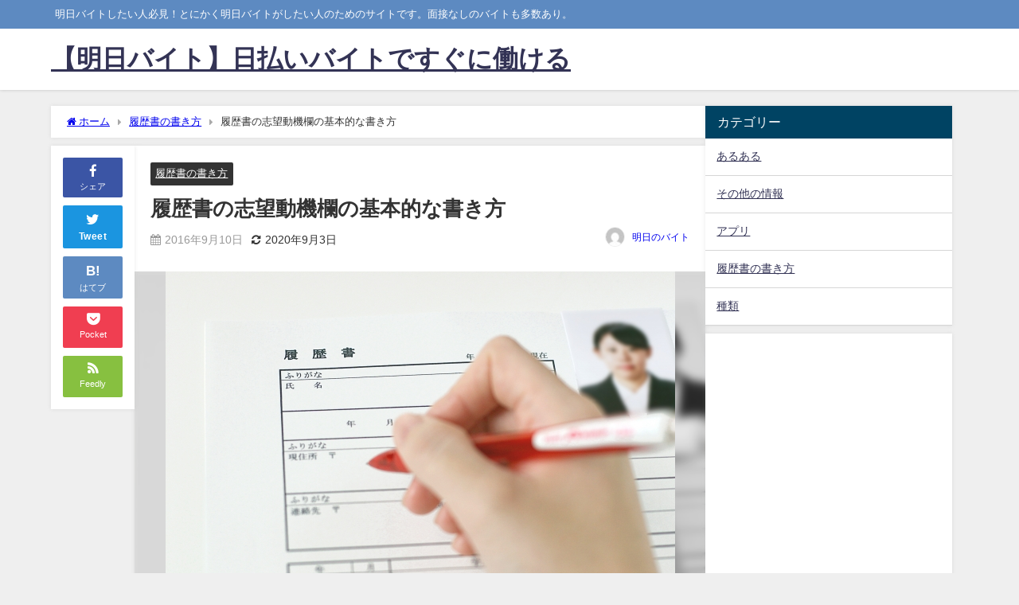

--- FILE ---
content_type: text/html; charset=UTF-8
request_url: https://xn--eckvdwa9645c3fa.com/archives/139
body_size: 89882
content:
<!DOCTYPE html>
<html lang="ja">
<head>
<meta charset="utf-8">
<meta http-equiv="X-UA-Compatible" content="IE=edge">
<meta name="viewport" content="width=device-width, initial-scale=1" />
<title>履歴書の志望動機欄の基本的な書き方</title>
<meta name="description" content="履歴書に記載する志望動機欄は、必ず質問される最重要項目です。さまざまな例や書き方をまとめていますのでご参考にしてください。 志望動機欄の書き方 １．志望動機は“想い”を伝えましょう 志望動機欄は、履歴">
<meta name="thumbnail" content="https://xn--eckvdwa9645c3fa.com/wp-content/uploads/2016/09/rirekisyo-150x150.jpg" /><!-- Diver OGP -->
<meta property="og:locale" content="ja_JP" />
<meta property="og:title" content="履歴書の志望動機欄の基本的な書き方" />
<meta property="og:description" content="履歴書に記載する志望動機欄は、必ず質問される最重要項目です。さまざまな例や書き方をまとめていますのでご参考にしてください。 志望動機欄の書き方 １．志望動機は“想い”を伝えましょう 志望動機欄は、履歴" />
<meta property="og:type" content="article" />
<meta property="og:url" content="https://xn--eckvdwa9645c3fa.com/archives/139" />
<meta property="og:image" content="https://xn--eckvdwa9645c3fa.com/wp-content/uploads/2016/09/rirekisyo.jpg" />
<meta property="og:site_name" content="【明日バイト】日払いバイトですぐに働ける" />
<meta name="twitter:card" content="summary_large_image" />
<meta name="twitter:title" content="履歴書の志望動機欄の基本的な書き方" />
<meta name="twitter:url" content="https://xn--eckvdwa9645c3fa.com/archives/139" />
<meta name="twitter:description" content="履歴書に記載する志望動機欄は、必ず質問される最重要項目です。さまざまな例や書き方をまとめていますのでご参考にしてください。 志望動機欄の書き方 １．志望動機は“想い”を伝えましょう 志望動機欄は、履歴" />
<meta name="twitter:image" content="https://xn--eckvdwa9645c3fa.com/wp-content/uploads/2016/09/rirekisyo.jpg" />
<!-- / Diver OGP -->
<link rel="canonical" href="https://xn--eckvdwa9645c3fa.com/archives/139">
<link rel="shortcut icon" href="">
<!--[if IE]>
		<link rel="shortcut icon" href="">
<![endif]-->
<link rel="apple-touch-icon" href="" />
<meta name='robots' content='max-image-preview' />
<link rel='dns-prefetch' href='//cdnjs.cloudflare.com' />
<link rel="alternate" type="application/rss+xml" title="【明日バイト】日払いバイトですぐに働ける &raquo; フィード" href="https://xn--eckvdwa9645c3fa.com/feed" />
<link rel="alternate" type="application/rss+xml" title="【明日バイト】日払いバイトですぐに働ける &raquo; コメントフィード" href="https://xn--eckvdwa9645c3fa.com/comments/feed" />
<link rel="alternate" type="application/rss+xml" title="【明日バイト】日払いバイトですぐに働ける &raquo; 履歴書の志望動機欄の基本的な書き方 のコメントのフィード" href="https://xn--eckvdwa9645c3fa.com/archives/139/feed" />
<link rel='stylesheet'  href='https://xn--eckvdwa9645c3fa.com/wp-includes/css/dist/block-library/style.min.css?ver=6.4.7&#038;theme=6.0.4'  media='all'>
<style id='global-styles-inline-css' type='text/css'>
body{--wp--preset--color--black: #000000;--wp--preset--color--cyan-bluish-gray: #abb8c3;--wp--preset--color--white: #ffffff;--wp--preset--color--pale-pink: #f78da7;--wp--preset--color--vivid-red: #cf2e2e;--wp--preset--color--luminous-vivid-orange: #ff6900;--wp--preset--color--luminous-vivid-amber: #fcb900;--wp--preset--color--light-green-cyan: #7bdcb5;--wp--preset--color--vivid-green-cyan: #00d084;--wp--preset--color--pale-cyan-blue: #8ed1fc;--wp--preset--color--vivid-cyan-blue: #0693e3;--wp--preset--color--vivid-purple: #9b51e0;--wp--preset--color--light-blue: #70b8f1;--wp--preset--color--light-red: #ff8178;--wp--preset--color--light-green: #2ac113;--wp--preset--color--light-yellow: #ffe822;--wp--preset--color--light-orange: #ffa30d;--wp--preset--color--blue: #00f;--wp--preset--color--red: #f00;--wp--preset--color--purple: #674970;--wp--preset--color--gray: #ccc;--wp--preset--gradient--vivid-cyan-blue-to-vivid-purple: linear-gradient(135deg,rgba(6,147,227,1) 0%,rgb(155,81,224) 100%);--wp--preset--gradient--light-green-cyan-to-vivid-green-cyan: linear-gradient(135deg,rgb(122,220,180) 0%,rgb(0,208,130) 100%);--wp--preset--gradient--luminous-vivid-amber-to-luminous-vivid-orange: linear-gradient(135deg,rgba(252,185,0,1) 0%,rgba(255,105,0,1) 100%);--wp--preset--gradient--luminous-vivid-orange-to-vivid-red: linear-gradient(135deg,rgba(255,105,0,1) 0%,rgb(207,46,46) 100%);--wp--preset--gradient--very-light-gray-to-cyan-bluish-gray: linear-gradient(135deg,rgb(238,238,238) 0%,rgb(169,184,195) 100%);--wp--preset--gradient--cool-to-warm-spectrum: linear-gradient(135deg,rgb(74,234,220) 0%,rgb(151,120,209) 20%,rgb(207,42,186) 40%,rgb(238,44,130) 60%,rgb(251,105,98) 80%,rgb(254,248,76) 100%);--wp--preset--gradient--blush-light-purple: linear-gradient(135deg,rgb(255,206,236) 0%,rgb(152,150,240) 100%);--wp--preset--gradient--blush-bordeaux: linear-gradient(135deg,rgb(254,205,165) 0%,rgb(254,45,45) 50%,rgb(107,0,62) 100%);--wp--preset--gradient--luminous-dusk: linear-gradient(135deg,rgb(255,203,112) 0%,rgb(199,81,192) 50%,rgb(65,88,208) 100%);--wp--preset--gradient--pale-ocean: linear-gradient(135deg,rgb(255,245,203) 0%,rgb(182,227,212) 50%,rgb(51,167,181) 100%);--wp--preset--gradient--electric-grass: linear-gradient(135deg,rgb(202,248,128) 0%,rgb(113,206,126) 100%);--wp--preset--gradient--midnight: linear-gradient(135deg,rgb(2,3,129) 0%,rgb(40,116,252) 100%);--wp--preset--font-size--small: .8em;--wp--preset--font-size--medium: 1em;--wp--preset--font-size--large: 1.2em;--wp--preset--font-size--x-large: 42px;--wp--preset--font-size--xlarge: 1.5em;--wp--preset--font-size--xxlarge: 2em;--wp--preset--spacing--20: 0.44rem;--wp--preset--spacing--30: 0.67rem;--wp--preset--spacing--40: 1rem;--wp--preset--spacing--50: 1.5rem;--wp--preset--spacing--60: 2.25rem;--wp--preset--spacing--70: 3.38rem;--wp--preset--spacing--80: 5.06rem;--wp--preset--shadow--natural: 6px 6px 9px rgba(0, 0, 0, 0.2);--wp--preset--shadow--deep: 12px 12px 50px rgba(0, 0, 0, 0.4);--wp--preset--shadow--sharp: 6px 6px 0px rgba(0, 0, 0, 0.2);--wp--preset--shadow--outlined: 6px 6px 0px -3px rgba(255, 255, 255, 1), 6px 6px rgba(0, 0, 0, 1);--wp--preset--shadow--crisp: 6px 6px 0px rgba(0, 0, 0, 1);--wp--custom--spacing--small: max(1.25rem, 5vw);--wp--custom--spacing--medium: clamp(2rem, 8vw, calc(4 * var(--wp--style--block-gap)));--wp--custom--spacing--large: clamp(4rem, 10vw, 8rem);--wp--custom--spacing--outer: var(--wp--custom--spacing--small, 1.25rem);--wp--custom--typography--font-size--huge: clamp(2.25rem, 4vw, 2.75rem);--wp--custom--typography--font-size--gigantic: clamp(2.75rem, 6vw, 3.25rem);--wp--custom--typography--font-size--colossal: clamp(3.25rem, 8vw, 6.25rem);--wp--custom--typography--line-height--tiny: 1.15;--wp--custom--typography--line-height--small: 1.2;--wp--custom--typography--line-height--medium: 1.4;--wp--custom--typography--line-height--normal: 1.6;}body { margin: 0;--wp--style--global--content-size: 769px;--wp--style--global--wide-size: 1240px; }.wp-site-blocks > .alignleft { float: left; margin-right: 2em; }.wp-site-blocks > .alignright { float: right; margin-left: 2em; }.wp-site-blocks > .aligncenter { justify-content: center; margin-left: auto; margin-right: auto; }:where(.wp-site-blocks) > * { margin-block-start: 1.5em; margin-block-end: 0; }:where(.wp-site-blocks) > :first-child:first-child { margin-block-start: 0; }:where(.wp-site-blocks) > :last-child:last-child { margin-block-end: 0; }body { --wp--style--block-gap: 1.5em; }:where(body .is-layout-flow)  > :first-child:first-child{margin-block-start: 0;}:where(body .is-layout-flow)  > :last-child:last-child{margin-block-end: 0;}:where(body .is-layout-flow)  > *{margin-block-start: 1.5em;margin-block-end: 0;}:where(body .is-layout-constrained)  > :first-child:first-child{margin-block-start: 0;}:where(body .is-layout-constrained)  > :last-child:last-child{margin-block-end: 0;}:where(body .is-layout-constrained)  > *{margin-block-start: 1.5em;margin-block-end: 0;}:where(body .is-layout-flex) {gap: 1.5em;}:where(body .is-layout-grid) {gap: 1.5em;}body .is-layout-flow > .alignleft{float: left;margin-inline-start: 0;margin-inline-end: 2em;}body .is-layout-flow > .alignright{float: right;margin-inline-start: 2em;margin-inline-end: 0;}body .is-layout-flow > .aligncenter{margin-left: auto !important;margin-right: auto !important;}body .is-layout-constrained > .alignleft{float: left;margin-inline-start: 0;margin-inline-end: 2em;}body .is-layout-constrained > .alignright{float: right;margin-inline-start: 2em;margin-inline-end: 0;}body .is-layout-constrained > .aligncenter{margin-left: auto !important;margin-right: auto !important;}body .is-layout-constrained > :where(:not(.alignleft):not(.alignright):not(.alignfull)){max-width: var(--wp--style--global--content-size);margin-left: auto !important;margin-right: auto !important;}body .is-layout-constrained > .alignwide{max-width: var(--wp--style--global--wide-size);}body .is-layout-flex{display: flex;}body .is-layout-flex{flex-wrap: wrap;align-items: center;}body .is-layout-flex > *{margin: 0;}body .is-layout-grid{display: grid;}body .is-layout-grid > *{margin: 0;}body{padding-top: 0px;padding-right: 0px;padding-bottom: 0px;padding-left: 0px;}.wp-element-button, .wp-block-button__link{background-color: #32373c;border-width: 0;color: #fff;font-family: inherit;font-size: inherit;line-height: inherit;padding: calc(0.667em + 2px) calc(1.333em + 2px);text-decoration: none;}.has-black-color{color: var(--wp--preset--color--black) !important;}.has-cyan-bluish-gray-color{color: var(--wp--preset--color--cyan-bluish-gray) !important;}.has-white-color{color: var(--wp--preset--color--white) !important;}.has-pale-pink-color{color: var(--wp--preset--color--pale-pink) !important;}.has-vivid-red-color{color: var(--wp--preset--color--vivid-red) !important;}.has-luminous-vivid-orange-color{color: var(--wp--preset--color--luminous-vivid-orange) !important;}.has-luminous-vivid-amber-color{color: var(--wp--preset--color--luminous-vivid-amber) !important;}.has-light-green-cyan-color{color: var(--wp--preset--color--light-green-cyan) !important;}.has-vivid-green-cyan-color{color: var(--wp--preset--color--vivid-green-cyan) !important;}.has-pale-cyan-blue-color{color: var(--wp--preset--color--pale-cyan-blue) !important;}.has-vivid-cyan-blue-color{color: var(--wp--preset--color--vivid-cyan-blue) !important;}.has-vivid-purple-color{color: var(--wp--preset--color--vivid-purple) !important;}.has-light-blue-color{color: var(--wp--preset--color--light-blue) !important;}.has-light-red-color{color: var(--wp--preset--color--light-red) !important;}.has-light-green-color{color: var(--wp--preset--color--light-green) !important;}.has-light-yellow-color{color: var(--wp--preset--color--light-yellow) !important;}.has-light-orange-color{color: var(--wp--preset--color--light-orange) !important;}.has-blue-color{color: var(--wp--preset--color--blue) !important;}.has-red-color{color: var(--wp--preset--color--red) !important;}.has-purple-color{color: var(--wp--preset--color--purple) !important;}.has-gray-color{color: var(--wp--preset--color--gray) !important;}.has-black-background-color{background-color: var(--wp--preset--color--black) !important;}.has-cyan-bluish-gray-background-color{background-color: var(--wp--preset--color--cyan-bluish-gray) !important;}.has-white-background-color{background-color: var(--wp--preset--color--white) !important;}.has-pale-pink-background-color{background-color: var(--wp--preset--color--pale-pink) !important;}.has-vivid-red-background-color{background-color: var(--wp--preset--color--vivid-red) !important;}.has-luminous-vivid-orange-background-color{background-color: var(--wp--preset--color--luminous-vivid-orange) !important;}.has-luminous-vivid-amber-background-color{background-color: var(--wp--preset--color--luminous-vivid-amber) !important;}.has-light-green-cyan-background-color{background-color: var(--wp--preset--color--light-green-cyan) !important;}.has-vivid-green-cyan-background-color{background-color: var(--wp--preset--color--vivid-green-cyan) !important;}.has-pale-cyan-blue-background-color{background-color: var(--wp--preset--color--pale-cyan-blue) !important;}.has-vivid-cyan-blue-background-color{background-color: var(--wp--preset--color--vivid-cyan-blue) !important;}.has-vivid-purple-background-color{background-color: var(--wp--preset--color--vivid-purple) !important;}.has-light-blue-background-color{background-color: var(--wp--preset--color--light-blue) !important;}.has-light-red-background-color{background-color: var(--wp--preset--color--light-red) !important;}.has-light-green-background-color{background-color: var(--wp--preset--color--light-green) !important;}.has-light-yellow-background-color{background-color: var(--wp--preset--color--light-yellow) !important;}.has-light-orange-background-color{background-color: var(--wp--preset--color--light-orange) !important;}.has-blue-background-color{background-color: var(--wp--preset--color--blue) !important;}.has-red-background-color{background-color: var(--wp--preset--color--red) !important;}.has-purple-background-color{background-color: var(--wp--preset--color--purple) !important;}.has-gray-background-color{background-color: var(--wp--preset--color--gray) !important;}.has-black-border-color{border-color: var(--wp--preset--color--black) !important;}.has-cyan-bluish-gray-border-color{border-color: var(--wp--preset--color--cyan-bluish-gray) !important;}.has-white-border-color{border-color: var(--wp--preset--color--white) !important;}.has-pale-pink-border-color{border-color: var(--wp--preset--color--pale-pink) !important;}.has-vivid-red-border-color{border-color: var(--wp--preset--color--vivid-red) !important;}.has-luminous-vivid-orange-border-color{border-color: var(--wp--preset--color--luminous-vivid-orange) !important;}.has-luminous-vivid-amber-border-color{border-color: var(--wp--preset--color--luminous-vivid-amber) !important;}.has-light-green-cyan-border-color{border-color: var(--wp--preset--color--light-green-cyan) !important;}.has-vivid-green-cyan-border-color{border-color: var(--wp--preset--color--vivid-green-cyan) !important;}.has-pale-cyan-blue-border-color{border-color: var(--wp--preset--color--pale-cyan-blue) !important;}.has-vivid-cyan-blue-border-color{border-color: var(--wp--preset--color--vivid-cyan-blue) !important;}.has-vivid-purple-border-color{border-color: var(--wp--preset--color--vivid-purple) !important;}.has-light-blue-border-color{border-color: var(--wp--preset--color--light-blue) !important;}.has-light-red-border-color{border-color: var(--wp--preset--color--light-red) !important;}.has-light-green-border-color{border-color: var(--wp--preset--color--light-green) !important;}.has-light-yellow-border-color{border-color: var(--wp--preset--color--light-yellow) !important;}.has-light-orange-border-color{border-color: var(--wp--preset--color--light-orange) !important;}.has-blue-border-color{border-color: var(--wp--preset--color--blue) !important;}.has-red-border-color{border-color: var(--wp--preset--color--red) !important;}.has-purple-border-color{border-color: var(--wp--preset--color--purple) !important;}.has-gray-border-color{border-color: var(--wp--preset--color--gray) !important;}.has-vivid-cyan-blue-to-vivid-purple-gradient-background{background: var(--wp--preset--gradient--vivid-cyan-blue-to-vivid-purple) !important;}.has-light-green-cyan-to-vivid-green-cyan-gradient-background{background: var(--wp--preset--gradient--light-green-cyan-to-vivid-green-cyan) !important;}.has-luminous-vivid-amber-to-luminous-vivid-orange-gradient-background{background: var(--wp--preset--gradient--luminous-vivid-amber-to-luminous-vivid-orange) !important;}.has-luminous-vivid-orange-to-vivid-red-gradient-background{background: var(--wp--preset--gradient--luminous-vivid-orange-to-vivid-red) !important;}.has-very-light-gray-to-cyan-bluish-gray-gradient-background{background: var(--wp--preset--gradient--very-light-gray-to-cyan-bluish-gray) !important;}.has-cool-to-warm-spectrum-gradient-background{background: var(--wp--preset--gradient--cool-to-warm-spectrum) !important;}.has-blush-light-purple-gradient-background{background: var(--wp--preset--gradient--blush-light-purple) !important;}.has-blush-bordeaux-gradient-background{background: var(--wp--preset--gradient--blush-bordeaux) !important;}.has-luminous-dusk-gradient-background{background: var(--wp--preset--gradient--luminous-dusk) !important;}.has-pale-ocean-gradient-background{background: var(--wp--preset--gradient--pale-ocean) !important;}.has-electric-grass-gradient-background{background: var(--wp--preset--gradient--electric-grass) !important;}.has-midnight-gradient-background{background: var(--wp--preset--gradient--midnight) !important;}.has-small-font-size{font-size: var(--wp--preset--font-size--small) !important;}.has-medium-font-size{font-size: var(--wp--preset--font-size--medium) !important;}.has-large-font-size{font-size: var(--wp--preset--font-size--large) !important;}.has-x-large-font-size{font-size: var(--wp--preset--font-size--x-large) !important;}.has-xlarge-font-size{font-size: var(--wp--preset--font-size--xlarge) !important;}.has-xxlarge-font-size{font-size: var(--wp--preset--font-size--xxlarge) !important;}
.wp-block-navigation a:where(:not(.wp-element-button)){color: inherit;}
.wp-block-pullquote{font-size: 1.5em;line-height: 1.6;}
.wp-block-group-is-layout-flow > :first-child:first-child{margin-block-start: 0;}.wp-block-group-is-layout-flow > :last-child:last-child{margin-block-end: 0;}.wp-block-group-is-layout-flow > *{margin-block-start: 0;margin-block-end: 0;}.wp-block-group-is-layout-constrained > :first-child:first-child{margin-block-start: 0;}.wp-block-group-is-layout-constrained > :last-child:last-child{margin-block-end: 0;}.wp-block-group-is-layout-constrained > *{margin-block-start: 0;margin-block-end: 0;}.wp-block-group-is-layout-flex{gap: 0;}.wp-block-group-is-layout-grid{gap: 0;}
</style>
<link rel='stylesheet'  href='https://xn--eckvdwa9645c3fa.com/wp-content/plugins/speech-bubble/css/sb-type-std.css?ver=6.4.7&#038;theme=6.0.4'  media='all'>
<link rel='stylesheet'  href='https://xn--eckvdwa9645c3fa.com/wp-content/plugins/speech-bubble/css/sb-type-fb.css?ver=6.4.7&#038;theme=6.0.4'  media='all'>
<link rel='stylesheet'  href='https://xn--eckvdwa9645c3fa.com/wp-content/plugins/speech-bubble/css/sb-type-fb-flat.css?ver=6.4.7&#038;theme=6.0.4'  media='all'>
<link rel='stylesheet'  href='https://xn--eckvdwa9645c3fa.com/wp-content/plugins/speech-bubble/css/sb-type-ln.css?ver=6.4.7&#038;theme=6.0.4'  media='all'>
<link rel='stylesheet'  href='https://xn--eckvdwa9645c3fa.com/wp-content/plugins/speech-bubble/css/sb-type-ln-flat.css?ver=6.4.7&#038;theme=6.0.4'  media='all'>
<link rel='stylesheet'  href='https://xn--eckvdwa9645c3fa.com/wp-content/plugins/speech-bubble/css/sb-type-pink.css?ver=6.4.7&#038;theme=6.0.4'  media='all'>
<link rel='stylesheet'  href='https://xn--eckvdwa9645c3fa.com/wp-content/plugins/speech-bubble/css/sb-type-rtail.css?ver=6.4.7&#038;theme=6.0.4'  media='all'>
<link rel='stylesheet'  href='https://xn--eckvdwa9645c3fa.com/wp-content/plugins/speech-bubble/css/sb-type-drop.css?ver=6.4.7&#038;theme=6.0.4'  media='all'>
<link rel='stylesheet'  href='https://xn--eckvdwa9645c3fa.com/wp-content/plugins/speech-bubble/css/sb-type-think.css?ver=6.4.7&#038;theme=6.0.4'  media='all'>
<link rel='stylesheet'  href='https://xn--eckvdwa9645c3fa.com/wp-content/plugins/speech-bubble/css/sb-no-br.css?ver=6.4.7&#038;theme=6.0.4'  media='all'>
<link rel='stylesheet'  href='https://xn--eckvdwa9645c3fa.com/wp-content/themes/diver/css/style.min.css?ver=6.4.7&#038;theme=6.0.4'  media='all'>
<link rel='stylesheet'  href='https://xn--eckvdwa9645c3fa.com/wp-content/themes/diver_child/style.css?theme=6.0.4'  media='all'>
<script type="text/javascript"src="https://xn--eckvdwa9645c3fa.com/wp-includes/js/jquery/jquery.min.js?ver=3.7.1&amp;theme=6.0.4" id="jquery-core-js"></script>
<script type="text/javascript"src="https://xn--eckvdwa9645c3fa.com/wp-includes/js/jquery/jquery-migrate.min.js?ver=3.4.1&amp;theme=6.0.4" id="jquery-migrate-js"></script>
<link rel="https://api.w.org/" href="https://xn--eckvdwa9645c3fa.com/wp-json/" /><link rel="alternate" type="application/json" href="https://xn--eckvdwa9645c3fa.com/wp-json/wp/v2/posts/139" /><link rel="EditURI" type="application/rsd+xml" title="RSD" href="https://xn--eckvdwa9645c3fa.com/xmlrpc.php?rsd" />
<meta name="generator" content="WordPress 6.4.7" />
<link rel='shortlink' href='https://xn--eckvdwa9645c3fa.com/?p=139' />
<link rel="alternate" type="application/json+oembed" href="https://xn--eckvdwa9645c3fa.com/wp-json/oembed/1.0/embed?url=https%3A%2F%2Fxn--eckvdwa9645c3fa.com%2Farchives%2F139" />
<link rel="alternate" type="text/xml+oembed" href="https://xn--eckvdwa9645c3fa.com/wp-json/oembed/1.0/embed?url=https%3A%2F%2Fxn--eckvdwa9645c3fa.com%2Farchives%2F139&#038;format=xml" />
<style type='text/css'>
#floating_ads_bottom_textcss_container {position: fixed;bottom: 2px;width: 100%;}
#floating_ads_bottom_textcss_wrap {text-align: center;}
#floating_ads_bottom_textcss_ad {display:inline-block;}
#floating_ads_bottom_textcss_close {position: absolute;top: -20px;display:inline-block;}
</style><script type="application/ld+json" class="json-ld">[
    {
        "@context": "https://schema.org",
        "@type": "BlogPosting",
        "mainEntityOfPage": {
            "@type": "WebPage",
            "@id": "https://xn--eckvdwa9645c3fa.com/archives/139"
        },
        "headline": "履歴書の志望動機欄の基本的な書き方",
        "image": [
            "https://xn--eckvdwa9645c3fa.com/wp-content/uploads/2016/09/rirekisyo.jpg",
            "https://xn--eckvdwa9645c3fa.com/wp-content/uploads/2016/09/rirekisyo-300x200.jpg",
            "https://xn--eckvdwa9645c3fa.com/wp-content/uploads/2016/09/rirekisyo-150x150.jpg"
        ],
        "description": "履歴書に記載する志望動機欄は、必ず質問される最重要項目です。さまざまな例や書き方をまとめていますのでご参考にしてください。 志望動機欄の書き方 １．志望動機は“想い”を伝えましょう 志望動機欄は、履歴",
        "datePublished": "2016-09-10T21:42:20+09:00",
        "dateModified": "2020-09-03T19:04:29+09:00",
        "articleSection": [
            "履歴書の書き方"
        ],
        "author": {
            "@type": "Person",
            "name": "明日のバイト",
            "url": "https://xn--eckvdwa9645c3fa.com/archives/author/asubaito"
        },
        "publisher": {
            "@context": "http://schema.org",
            "@type": "Organization",
            "name": "【明日バイト】日払いバイトですぐに働ける",
            "description": "明日バイトしたい人必見！とにかく明日バイトがしたい人のためのサイトです。面接なしのバイトも多数あり。",
            "logo": null
        }
    }
]</script>
<style>body{background-image:url('');}</style> <style> #onlynav ul ul,#nav_fixed #nav ul ul,.header-logo #nav ul ul {visibility:hidden;opacity:0;transition:.2s ease-in-out;transform:translateY(10px);}#onlynav ul ul ul,#nav_fixed #nav ul ul ul,.header-logo #nav ul ul ul {transform:translateX(-20px) translateY(0);}#onlynav ul li:hover > ul,#nav_fixed #nav ul li:hover > ul,.header-logo #nav ul li:hover > ul{visibility:visible;opacity:1;transform:translateY(0);}#onlynav ul ul li:hover > ul,#nav_fixed #nav ul ul li:hover > ul,.header-logo #nav ul ul li:hover > ul{transform:translateX(0) translateY(0);}</style><style>body{background-color:#efefef;color:#333333;}:where(a){color:#333355;}:where(a):hover{color:#6495ED}:where(.content){color:#000;}:where(.content) a{color:#6f97bc;}:where(.content) a:hover{color:#6495ED;}.header-wrap,#header ul.sub-menu, #header ul.children,#scrollnav,.description_sp{background:#ffffff;color:#333333}.header-wrap a,#scrollnav a,div.logo_title{color:#333355;}.header-wrap a:hover,div.logo_title:hover{color:#6495ED}.drawer-nav-btn span{background-color:#333355;}.drawer-nav-btn:before,.drawer-nav-btn:after {border-color:#333355;}#scrollnav ul li a{background:rgba(255,255,255,.8);color:#505050}.header_small_menu{background:#5d8ac1;color:#fff}.header_small_menu a{color:#fff}.header_small_menu a:hover{color:#6495ED}#nav_fixed.fixed, #nav_fixed #nav ul ul{background:#ffffff;color:#333333}#nav_fixed.fixed a,#nav_fixed .logo_title{color:#333355}#nav_fixed.fixed a:hover{color:#6495ED}#nav_fixed .drawer-nav-btn:before,#nav_fixed .drawer-nav-btn:after{border-color:#333355;}#nav_fixed .drawer-nav-btn span{background-color:#333355;}#onlynav{background:#fff;color:#333}#onlynav ul li a{color:#333}#onlynav ul ul.sub-menu{background:#fff}#onlynav div > ul > li > a:before{border-color:#333}#onlynav ul > li:hover > a:hover,#onlynav ul>li:hover>a,#onlynav ul>li:hover li:hover>a,#onlynav ul li:hover ul li ul li:hover > a{background:#5d8ac1;color:#fff}#onlynav ul li ul li ul:before{border-left-color:#fff}#onlynav ul li:last-child ul li ul:before{border-right-color:#fff}#bigfooter{background:#fff;color:#333333}#bigfooter a{color:#333355}#bigfooter a:hover{color:#6495ED}#footer{background:#fff;color:#999}#footer a{color:#333355}#footer a:hover{color:#6495ED}#sidebar .widget{background:#fff;color:#333;}#sidebar .widget a{color:#333355;}#sidebar .widget a:hover{color:#6495ED;}.post-box-contents,#main-wrap #pickup_posts_container img,.hentry, #single-main .post-sub,.navigation,.single_thumbnail,.in_loop,#breadcrumb,.pickup-cat-list,.maintop-widget, .mainbottom-widget,#share_plz,.sticky-post-box,.catpage_content_wrap,.cat-post-main{background:#fff;}.post-box{border-color:#eee;}.drawer_content_title,.searchbox_content_title{background:#eee;color:#333;}.drawer-nav,#header_search{background:#fff}.drawer-nav,.drawer-nav a,#header_search,#header_search a{color:#000}#footer_sticky_menu{background:rgba(255,255,255,.8)}.footermenu_col{background:rgba(255,255,255,.8);color:#333;}a.page-numbers{background:#afafaf;color:#fff;}.pagination .current{background:#607d8b;color:#fff;}</style><style>@media screen and (min-width:1201px){#main-wrap,.header-wrap .header-logo,.header_small_content,.bigfooter_wrap,.footer_content,.container_top_widget,.container_bottom_widget{width:90%;}}@media screen and (max-width:1200px){ #main-wrap,.header-wrap .header-logo, .header_small_content, .bigfooter_wrap,.footer_content, .container_top_widget, .container_bottom_widget{width:96%;}}@media screen and (max-width:768px){#main-wrap,.header-wrap .header-logo,.header_small_content,.bigfooter_wrap,.footer_content,.container_top_widget,.container_bottom_widget{width:100%;}}@media screen and (min-width:960px){#sidebar {width:310px;}}</style><style>@media screen and (min-width:1201px){#main-wrap{width:90%;}}@media screen and (max-width:1200px){ #main-wrap{width:96%;}}</style><style type="text/css" id="diver-custom-heading-css">.content h2:where(:not([class])),:where(.is-editor-blocks) :where(.content) h2:not(.sc_heading){color:#fff;background-color:#607d8b;text-align:left;border-radius:5px;}.content h3:where(:not([class])),:where(.is-editor-blocks) :where(.content) h3:not(.sc_heading){color:#000;background-color:#000;text-align:left;border-bottom:2px solid #000;background:transparent;padding-left:0px;padding-right:0px;}.content h4:where(:not([class])),:where(.is-editor-blocks) :where(.content) h4:not(.sc_heading){color:#000;background-color:#000;text-align:left;background:transparent;display:flex;align-items:center;padding:0px;}.content h4:where(:not([class])):before,:where(.is-editor-blocks) :where(.content) h4:not(.sc_heading):before{content:"";width:.6em;height:.6em;margin-right:.6em;background-color:#000;transform:rotate(45deg);}.content h5:where(:not([class])),:where(.is-editor-blocks) :where(.content) h5:not(.sc_heading){color:#000;}</style><link rel="icon" href="https://xn--eckvdwa9645c3fa.com/wp-content/uploads/2023/09/cropped-765b714bc65dea171a28e7eeac417ba0-32x32.png" sizes="32x32" />
<link rel="icon" href="https://xn--eckvdwa9645c3fa.com/wp-content/uploads/2023/09/cropped-765b714bc65dea171a28e7eeac417ba0-192x192.png" sizes="192x192" />
<link rel="apple-touch-icon" href="https://xn--eckvdwa9645c3fa.com/wp-content/uploads/2023/09/cropped-765b714bc65dea171a28e7eeac417ba0-180x180.png" />
<meta name="msapplication-TileImage" content="https://xn--eckvdwa9645c3fa.com/wp-content/uploads/2023/09/cropped-765b714bc65dea171a28e7eeac417ba0-270x270.png" />

<script src="https://www.youtube.com/iframe_api"></script>

</head>
<body itemscope="itemscope" itemtype="http://schema.org/WebPage" class="post-template-default single single-post postid-139 single-format-standard wp-embed-responsive  l-sidebar-right">

<div id="container">
<!-- header -->
	<!-- lpページでは表示しない -->
	<div id="header" class="clearfix">
					<header class="header-wrap" role="banner" itemscope="itemscope" itemtype="http://schema.org/WPHeader">
			<div class="header_small_menu clearfix">
		<div class="header_small_content">
			<div id="description">明日バイトしたい人必見！とにかく明日バイトがしたい人のためのサイトです。面接なしのバイトも多数あり。</div>
			<nav class="header_small_menu_right" role="navigation" itemscope="itemscope" itemtype="http://scheme.org/SiteNavigationElement">
							</nav>
		</div>
	</div>

			<div class="header-logo clearfix">
				

				<!-- /Navigation -->

								<div id="logo">
										<a href="https://xn--eckvdwa9645c3fa.com/">
													<div class="logo_title">【明日バイト】日払いバイトですぐに働ける</div>
											</a>
				</div>
									<nav id="nav" role="navigation" itemscope="itemscope" itemtype="http://scheme.org/SiteNavigationElement">
											</nav>
							</div>
		</header>
		<nav id="scrollnav" role="navigation" itemscope="itemscope" itemtype="http://scheme.org/SiteNavigationElement">
					</nav>
									</div>
	<div class="d_sp">
		</div>
	
	<div id="main-wrap">
	<!-- main -->
		<div class="l-main-container">
		<main id="single-main"  style="margin-right:-330px;padding-right:330px;" role="main">
					
								<div id="breadcrumb"><ul itemscope itemtype="http://schema.org/BreadcrumbList"><li itemprop="itemListElement" itemscope itemtype="http://schema.org/ListItem"><a href="https://xn--eckvdwa9645c3fa.com/" itemprop="item"><span itemprop="name"><i class="fa fa-home" aria-hidden="true"></i> ホーム</span></a><meta itemprop="position" content="1" /></li><li itemprop="itemListElement" itemscope itemtype="http://schema.org/ListItem"><a href="https://xn--eckvdwa9645c3fa.com/archives/category/%e5%b1%a5%e6%ad%b4%e6%9b%b8%e3%81%ae%e6%9b%b8%e3%81%8d%e6%96%b9" itemprop="item"><span itemprop="name">履歴書の書き方</span></a><meta itemprop="position" content="2" /></li><li itemprop="itemListElement" itemscope itemtype="http://schema.org/ListItem"><span itemprop="name">履歴書の志望動機欄の基本的な書き方</span><meta itemprop="position" content="3" /></li></ul></div> 
					<div id="content_area" class="fadeIn animated">
						<div class="content_area_side">
	<div id="share_plz">

		
			<!-- <div class="fb-like share_sns" data-href="https%3A%2F%2Fxn--eckvdwa9645c3fa.com%2Farchives%2F139" data-layout="box_count" data-action="like" data-show-faces="true" data-share="false"></div>

			<iframe src="https://www.facebook.com/plugins/like.php?href=https%3A%2F%2Fxn--eckvdwa9645c3fa.com%2Farchives%2F139&width=450&layout&action&size&share=false&height=35&appId=" width="450" height="35" style="border:none;overflow:hidden" scrolling="no" frameborder="0" allowfullscreen="true" allow="autoplay; clipboard-write; encrypted-media; picture-in-picture; web-share"></iframe> -->

			<div class="share-fb share_sns">
			<a href="http://www.facebook.com/share.php?u=https%3A%2F%2Fxn--eckvdwa9645c3fa.com%2Farchives%2F139" onclick="window.open(this.href,'FBwindow','width=650,height=450,menubar=no,toolbar=no,scrollbars=yes');return false;" title="Facebookでシェア"><i class="fa fa-facebook" style="font-size:1.5em;padding-top: 4px;"></i><br>シェア
						</a>
			</div>
							<div class="sc-tw share_sns"><a data-url="https%3A%2F%2Fxn--eckvdwa9645c3fa.com%2Farchives%2F139" href="http://twitter.com/share?text=%E5%B1%A5%E6%AD%B4%E6%9B%B8%E3%81%AE%E5%BF%97%E6%9C%9B%E5%8B%95%E6%A9%9F%E6%AC%84%E3%81%AE%E5%9F%BA%E6%9C%AC%E7%9A%84%E3%81%AA%E6%9B%B8%E3%81%8D%E6%96%B9&url=https%3A%2F%2Fxn--eckvdwa9645c3fa.com%2Farchives%2F139" data-lang="ja" data-dnt="false" target="_blank"><i class="fa fa-twitter" style="font-size:1.5em;padding-top: 4px;"></i><br>Tweet
						</a></div>

		
					<div class="share-hatebu share_sns">       
			<a href="http://b.hatena.ne.jp/add?mode=confirm&url=https%3A%2F%2Fxn--eckvdwa9645c3fa.com%2Farchives%2F139&title=%E5%B1%A5%E6%AD%B4%E6%9B%B8%E3%81%AE%E5%BF%97%E6%9C%9B%E5%8B%95%E6%A9%9F%E6%AC%84%E3%81%AE%E5%9F%BA%E6%9C%AC%E7%9A%84%E3%81%AA%E6%9B%B8%E3%81%8D%E6%96%B9" onclick="window.open(this.href, 'HBwindow', 'width=600, height=400, menubar=no, toolbar=no, scrollbars=yes'); return false;" target="_blank"><div style="font-weight: bold;font-size: 1.5em">B!</div><span class="text">はてブ</span></a>
			</div>
		
					<div class="share-pocket share_sns">
			<a href="http://getpocket.com/edit?url=https%3A%2F%2Fxn--eckvdwa9645c3fa.com%2Farchives%2F139&title=%E5%B1%A5%E6%AD%B4%E6%9B%B8%E3%81%AE%E5%BF%97%E6%9C%9B%E5%8B%95%E6%A9%9F%E6%AC%84%E3%81%AE%E5%9F%BA%E6%9C%AC%E7%9A%84%E3%81%AA%E6%9B%B8%E3%81%8D%E6%96%B9" onclick="window.open(this.href, 'FBwindow', 'width=550, height=350, menubar=no, toolbar=no, scrollbars=yes'); return false;"><i class="fa fa-get-pocket" style="font-weight: bold;font-size: 1.5em"></i><span class="text">Pocket</span>
							</a></div>
		
							<div class="share-feedly share_sns">
			<a href="https://feedly.com/i/subscription/feed%2Fhttps%3A%2F%2Fxn--eckvdwa9645c3fa.com%2Ffeed" target="_blank"><i class="fa fa-rss" aria-hidden="true" style="font-weight: bold;font-size: 1.5em"></i><span class="text">Feedly</span>
						</a></div>
			</div>
</div>
						<article id="post-139" class="post-139 post type-post status-publish format-standard has-post-thumbnail hentry category-4">
							<header>
								<div class="post-meta clearfix">
									<div class="cat-tag">
																					<div class="single-post-category" style="background:"><a href="https://xn--eckvdwa9645c3fa.com/archives/category/%e5%b1%a5%e6%ad%b4%e6%9b%b8%e3%81%ae%e6%9b%b8%e3%81%8d%e6%96%b9" rel="category tag">履歴書の書き方</a></div>
																													</div>

									<h1 class="single-post-title entry-title">履歴書の志望動機欄の基本的な書き方</h1>
									<div class="post-meta-bottom">
																			<time class="single-post-date published updated" datetime="2016-09-10"><i class="fa fa-calendar" aria-hidden="true"></i>2016年9月10日</time>
																												<time class="single-post-date modified" datetime="2020-09-03"><i class="fa fa-refresh" aria-hidden="true"></i>2020年9月3日</time>
																		
									</div>
																			<ul class="post-author vcard author">
										<li class="post-author-thum"><img alt='' src='https://secure.gravatar.com/avatar/9442782a579c007de07ae52461f630b7?s=25&#038;d=mm&#038;r=g' srcset='https://secure.gravatar.com/avatar/9442782a579c007de07ae52461f630b7?s=50&#038;d=mm&#038;r=g 2x' class='avatar avatar-25 photo' height='25' width='25' decoding='async'/></li>
										<li class="post-author-name fn post-author"><a href="https://xn--eckvdwa9645c3fa.com/archives/author/asubaito">明日のバイト</a>
										</li>
										</ul>
																	</div>
								<figure class="single_thumbnail lazyload" data-bg="https://xn--eckvdwa9645c3fa.com/wp-content/uploads/2016/09/rirekisyo.jpg"><img src="https://xn--eckvdwa9645c3fa.com/wp-content/uploads/2016/09/rirekisyo.jpg" width="640" height="427" alt="履歴書の志望動機欄の基本的な書き方"><figcaption>履歴書</figcaption></figure>

<div class="share" >
			<div class="sns big">
			<ul class="clearfix">
			<!--Facebookボタン-->  
			    
			<li>
			<a class="facebook" href="https://www.facebook.com/share.php?u=https%3A%2F%2Fxn--eckvdwa9645c3fa.com%2Farchives%2F139" onclick="window.open(this.href, 'FBwindow', 'width=650, height=450, menubar=no, toolbar=no, scrollbars=yes'); return false;"><i class="fa fa-facebook"></i><span class="sns_name">Facebook</span>
						</a>
			</li>
			
			<!--ツイートボタン-->
						<li> 
			<a class="twitter" target="blank" href="https://twitter.com/intent/tweet?url=https%3A%2F%2Fxn--eckvdwa9645c3fa.com%2Farchives%2F139&text=%E5%B1%A5%E6%AD%B4%E6%9B%B8%E3%81%AE%E5%BF%97%E6%9C%9B%E5%8B%95%E6%A9%9F%E6%AC%84%E3%81%AE%E5%9F%BA%E6%9C%AC%E7%9A%84%E3%81%AA%E6%9B%B8%E3%81%8D%E6%96%B9&tw_p=tweetbutton"><i class="fa fa-twitter"></i><span class="sns_name">Twitter</span>
						</a>
			</li>
			
			<!--はてブボタン--> 
			     
			<li>       
			<a class="hatebu" href="https://b.hatena.ne.jp/add?mode=confirm&url=https%3A%2F%2Fxn--eckvdwa9645c3fa.com%2Farchives%2F139&title=%E5%B1%A5%E6%AD%B4%E6%9B%B8%E3%81%AE%E5%BF%97%E6%9C%9B%E5%8B%95%E6%A9%9F%E6%AC%84%E3%81%AE%E5%9F%BA%E6%9C%AC%E7%9A%84%E3%81%AA%E6%9B%B8%E3%81%8D%E6%96%B9" onclick="window.open(this.href, 'HBwindow', 'width=600, height=400, menubar=no, toolbar=no, scrollbars=yes'); return false;" target="_blank"><span class="sns_name">はてブ</span>
						</a>
			</li>
			

			<!--LINEボタン--> 
			
			<!--ポケットボタン-->  
			       
			<li>
			<a class="pocket" href="https://getpocket.com/edit?url=https%3A%2F%2Fxn--eckvdwa9645c3fa.com%2Farchives%2F139&title=%E5%B1%A5%E6%AD%B4%E6%9B%B8%E3%81%AE%E5%BF%97%E6%9C%9B%E5%8B%95%E6%A9%9F%E6%AC%84%E3%81%AE%E5%9F%BA%E6%9C%AC%E7%9A%84%E3%81%AA%E6%9B%B8%E3%81%8D%E6%96%B9" onclick="window.open(this.href, 'FBwindow', 'width=550, height=350, menubar=no, toolbar=no, scrollbars=yes'); return false;"><i class="fa fa-get-pocket"></i><span class="sns_name">Pocket</span>
						</a></li>
			
			<!--Feedly-->  
			  
			     
			<li>
			<a class="feedly" href="https://feedly.com/i/subscription/feed%2Fhttps%3A%2F%2Fxn--eckvdwa9645c3fa.com%2Ffeed" target="_blank"><i class="fa fa-rss" aria-hidden="true"></i><span class="sns_name">Feedly</span>
						</a></li>
			
			
			</ul>

		</div>
	</div>
							</header>
							<section class="single-post-main">
																		

									<div class="content">
																		<p>履歴書に記載する志望動機欄は、必ず質問される最重要項目です。さまざまな例や書き方をまとめていますのでご参考にしてください。</p>
<h2>志望動機欄の書き方</h2>
<h3>１．志望動機は“想い”を伝えましょう</h3>
<p>志望動機欄は、履歴書の中で最も重要な記載内容になります。なぜなら、応募する企業への想いがいかに強いかということを、客観的に伝える箇所になるからです。</p>
<p>では、企業への想いは、どのようにすれば伝わるでしょうか。</p>
<p>恋愛でもそうですが、まずは相手のことをよく知り尽くしているということが前提になります。応募企業の独自性や強みを理解し、応募企業ではないといけないということをアピールする必要があります。</p>
<p>そのうえで、自分の強みを理解し、応募企業でいかに自分の能力が発揮できるかといったことを伝えられることが大事になります。</p>
<h3>２．ほかの企業でも使いまわせる志望動機はＮＧ！</h3>
<p>就職活動は恋愛と似ています。例えば、あなたが告白されたとして、その理由が「雰囲気にひかれた」などあいまいな表現であった場合、心に響くでしょうか。志望動機も同様に、「御社の社風にひかれたため」などの表現であれば、面接官の心に響いていかないでしょうか。</p>
<p>会社名を変えれば、どんな企業でも使うことができる志望動機はＮＧとなりあす。より具体的に応募企業の独自性や強みを理解し、記入するようにこころがけましょう。</p>
<h3>３．自己ＰＲにマッチした志望理由を！</h3>
<p>就職活動において重要なことは、いかに志望理由に一貫性があるかということになります。履歴書においては、自己ＰＲと志望理由に共通性があれば、より好印象が期待できます。</p>
<p>単純な例となってしまいますが、自己ＰＲで「世界一周旅行」をアピールした場合、海外でみた光景とからめて志望理由にすれば書きやすいかと思います。例えば世界一周旅行中でインドにおいて自動車の普及率に興味を持ったと同時にエネルギー問題を不安に感じた→自動車会社にはいってエコ自動車を開発し、貢献したいなど。</p>
<p>事前に、志望理由につながる自己ＰＲを作成し、うまく連動させた志望理由を作成することで、人事担当者の目には留まる履歴書になります。</p>
<h3>４．企業研究は同業他社との比較で！</h3>
<p>履歴書の志望動機には、応募企業の独自性や強みを理解する必要があります。強みを理解するためには、同業他社との比較をし踏み込んだ企業理解を深める必要があります。</p>
<p>企業研究を通して、業界全体の流れや、業界での応募企業のポジションを研究する必要があります。その際には、東洋経済新報社などがら発行されている「業界地図」という書籍が理解しやすいと思います。</p>
<p>業界ごとでの売上や利益、他社との提携事例などが詳しく掲載しています。</p>
<p>企業研究をする場合は、同業他社との比較をいうことをくれぐれも忘れないように志望理由を記入してください。</p>
<p><center><br />
<script async src="https://pagead2.googlesyndication.com/pagead/js/adsbygoogle.js"></script><br />
<!-- asu --><br />
<ins class="adsbygoogle" style="display: block;" data-ad-client="ca-pub-3152347508739697" data-ad-slot="1353881252" data-ad-format="auto"></ins><br />
<script>
     (adsbygoogle = window.adsbygoogle || []).push({});
</script></center></p>
<div style="padding: 16px; border: solid 3px #4169e1; border-radius: 10px; background-color: #f0f8ff; margin-top: 30px; margin-bottom: 30px;">
<h3 style="background-color: #f0f8ff;"><span style="color: #ff0000; background-color: #ffff99;">明日働けるバイトサイト：第１位タウンワーク</span></h3>
<p>超大手のリクルートが運営する「<strong>タウンワーク</strong>」は、全国のバイト／アルバイト／パート情報を網羅した日本最大級の求人サイトのため、数多くの短期バイトがあります。</p>
<p>さらに明日のバイトを探している人には必見の「<a href="//ck.jp.ap.valuecommerce.com/servlet/referral?sid=2444580&amp;pid=886546056&amp;vc_url=https%3A%2F%2Ftownwork.net%2Fshort%2F%3Fvos%3Ddtwmprsc0000060019" rel="nofollow"><img decoding="async" data-src="//ad.jp.ap.valuecommerce.com/servlet/gifbanner?sid=2444580&amp;pid=886546056" width="0" height="1" border="0" class="lazyload" />短期バイト</a>」ページが存在し、「明日１日×未経験歓迎の短期バイト」や「明日１日×面接なしの短期バイト」を探すことができます。</p>
<ul>
<li><a href="//ck.jp.ap.valuecommerce.com/servlet/referral?sid=2444580&amp;pid=886546056&amp;vc_url=https%3A%2F%2Ftownwork.net%2Fshort%2F%3Fvos%3Ddtwmprsc0000060019" rel="nofollow"><img decoding="async" data-src="//ad.jp.ap.valuecommerce.com/servlet/gifbanner?sid=2444580&amp;pid=886546056" width="0" height="1" border="0" class="lazyload" />短期バイト特集ページ</a>あり</li>
</ul>
<ul>
<li><a href="//ck.jp.ap.valuecommerce.com/servlet/referral?sid=2444580&amp;pid=886546056&amp;vc_url=https%3A%2F%2Ftownwork.net%2Fmerit%2Fprc_0054%2F%3Fvos%3Ddtwmprsc0000060019" rel="nofollow"><img decoding="async" data-src="//ad.jp.ap.valuecommerce.com/servlet/gifbanner?sid=2444580&amp;pid=886546056" width="0" height="1" border="0" class="lazyload" />日払いバイト特集ページ</a>あり</li>
</ul>
<ul>
<li><strong><span style="background-color: #ffcc99;">「明日１日×未経験歓迎の短期バイト」や「明日１日×面接なしの短期バイト」で検索可能</span></strong></li>
</ul>
<p style="text-align: center;"><script language="javascript" src="//ad.jp.ap.valuecommerce.com/servlet/jsbanner?sid=2444580&pid=886546072"></script><noscript><a href="//ck.jp.ap.valuecommerce.com/servlet/referral?sid=2444580&pid=886546072" rel="nofollow"><img decoding="async" data-src="//ad.jp.ap.valuecommerce.com/servlet/gifbanner?sid=2444580&pid=886546072" border="0" class="lazyload" /></a></noscript></p>
<p style="text-align: center;">
<a href="//ck.jp.ap.valuecommerce.com/servlet/referral?sid=2444580&amp;pid=886546056&amp;vc_url=https%3A%2F%2Ftownwork.net%2Fshort%2F%3Fvos%3Ddtwmprsc0000060019" rel="nofollow"><img decoding="async" data-src="//ad.jp.ap.valuecommerce.com/servlet/gifbanner?sid=2444580&amp;pid=886546056" width="0" height="1" border="0" class="lazyload" /><button class="style-test">詳細はこちら</button></a></p>
<p style="text-align: center;"><strong>タウンワークの明日バイト募集地域</strong></p>
<p style="text-align: center;">北海等／東北／甲信越・北陸／関東（東京都／神奈川県／埼玉県／千葉県／茨城県／栃木県／群馬県）／関西（大阪府／兵庫県／京都府／滋賀県／奈良県／和歌山県）／東海（愛知県／岐阜県／静岡県／三重県）／中国・四国／九州・沖縄</p>
</div>
<div style="padding: 16px; border: solid 3px #4169e1; border-radius: 10px; background-color: #f0f8ff; margin-top: 30px; margin-bottom: 30px;">
<h3 style="background-color: #f0f8ff;"><span style="color: #ff0000; background-color: #ffff99;">明日働けるバイトサイト：第２位フロム・エー ナビ</span></h3>
<p><strong>フロム・エー ナビ</strong>はリクルートが運営するサイトで、日本最大級のアルバイトサイトです。<br />
特に、短期バイトや日払いバイトの求人も多く、「<a href="//ck.jp.ap.valuecommerce.com/servlet/referral?sid=2444580&amp;pid=886511087" rel="nofollow"><img decoding="async" data-src="//ad.jp.ap.valuecommerce.com/servlet/gifbanner?sid=2444580&amp;pid=886511087" width="1" height="1" border="0" class="lazyload" />短期バイト</a>」ページは、明日のバイトを探している人には必見です。</p>
<p><center><br />
<script language="javascript" src="//ad.jp.ap.valuecommerce.com/servlet/jsbanner?sid=2444580&pid=886511081"></script><noscript><a href="//ck.jp.ap.valuecommerce.com/servlet/referral?sid=2444580&pid=886511081" rel="nofollow"><img decoding="async" data-src="//ad.jp.ap.valuecommerce.com/servlet/gifbanner?sid=2444580&pid=886511081" border="0" class="lazyload" /></a></noscript></center>&nbsp;</p>
<p><center><br />
<a href="//ck.jp.ap.valuecommerce.com/servlet/referral?sid=2444580&amp;pid=886511087" rel="nofollow"><button class="style-test">詳細はこちら</button></a><img decoding="async" data-src="//ad.jp.ap.valuecommerce.com/servlet/gifbanner?sid=2444580&amp;pid=886511087" width="1" height="1" border="0" class="lazyload" /></center></p>
<p style="text-align: center;"><strong>フロム・エーのバイト募集地域</strong></p>
<p style="text-align: center;">関東（東京／神奈川／千葉／埼玉／茨城／栃木／群馬）／東海（愛知／岐阜／三重／静岡）／関西（大阪／兵庫／京都／滋賀／奈良／和歌山）／北海道・東北（北海道／青森／岩手／宮城／秋田／山形／福島）／甲信越・北陸（山梨／長野／新潟／富山／石川／福井）／中国・四国（広島／岡山／鳥取／島根／山口／香川／徳島／愛媛／高知）／九州・沖縄（福岡／佐賀／長崎／熊本／大分／宮崎／鹿児島／沖縄）</p>
</div>
<div style="padding: 16px; border: solid 3px #4169e1; border-radius: 10px; background-color: #f0f8ff; margin-top: 30px; margin-bottom: 30px;">
<h3 style="background-color: #f0f8ff;"><span style="color: #ff0000; background-color: #ffff99;">明日働けるバイトサイト：第３位アルバイトEX</span></h3>
<p><b>アルバイトEX</b>はアルバイトEXとは、マイナビバイト、ジョブセンス、イーアイデム他、国内の大手アルバイト求人サイトのお仕事情報から一括検索・一括応募が可能な、掲載数40万件の日本最大級のアルバイト求人情報サイトで、明日働けるバイト情報も豊富に掲載しています。</p>
<p><a href="https://px.a8.net/svt/ejp?a8mat=2NBYAP+84BZFM+3E1C+631SX" target="_blank" rel="nofollow noopener noreferrer"><br />
<img loading="lazy" decoding="async" class="aligncenter lazyload" data-src="https://www22.a8.net/svt/bgt?aid=160121185491&amp;wid=007&amp;eno=01&amp;mid=s00000015816001022000&amp;mc=1" alt="" width="300" height="250" border="0" /></a><br />
<img loading="lazy" decoding="async" data-src="https://www15.a8.net/0.gif?a8mat=2NBYAP+84BZFM+3E1C+631SX" alt="" width="1" height="1" border="0" class="lazyload" /></p>
<p style="text-align: center;"><a href="https://px.a8.net/svt/ejp?a8mat=2NBYAP+84BZFM+3E1C+631SX" target="_blank" rel="noopener noreferrer"><button class="style-test">詳細はこちら</button></a><br />
<img loading="lazy" decoding="async" data-src="https://www15.a8.net/0.gif?a8mat=2NBYAP+84BZFM+3E1C+631SX" alt="" width="1" height="1" border="0" class="lazyload" /></p>
<p style="text-align: center;"><a href="https://px.a8.net/svt/ejp?a8mat=2NBYAP+84BZFM+3E1C+61RIA" target="_blank" rel="nofollow noopener noreferrer">お祝い金がもらえる求人サイト【アルバイトEX】</a><br />
<img loading="lazy" decoding="async" data-src="https://www18.a8.net/0.gif?a8mat=2NBYAP+84BZFM+3E1C+61RIA" alt="" width="1" height="1" border="0" class="lazyload" /></p>
</div>
<div id="attachment_121" style="width: 310px" class="wp-caption aligncenter"><img loading="lazy" decoding="async" aria-describedby="caption-attachment-121" class="size-medium wp-image-121 lazyload" data-src="http://xn--eckvdwa9645c3fa.com/wp-content/uploads/2016/04/a811aab499861cc17f5e628ee9c58340_s-300x200.jpg" alt="明日バイト" width="300" height="200" data-srcset="https://xn--eckvdwa9645c3fa.com/wp-content/uploads/2016/04/a811aab499861cc17f5e628ee9c58340_s-300x200.jpg 300w, https://xn--eckvdwa9645c3fa.com/wp-content/uploads/2016/04/a811aab499861cc17f5e628ee9c58340_s-320x214.jpg 320w, https://xn--eckvdwa9645c3fa.com/wp-content/uploads/2016/04/a811aab499861cc17f5e628ee9c58340_s.jpg 640w" data-sizes="(max-width: 300px) 100vw, 300px" /><p id="caption-attachment-121" class="wp-caption-text">明日バイト</p></div>
<h3>メニュー</h3>
<p><a href="http://xn--eckvdwa9645c3fa.com/mikeiken/">明日１日×未経験歓迎の短期バイト</a><br />
<a href="http://xn--eckvdwa9645c3fa.com/post-78/">明日バイト行きたくない時は</a><br />
<a href="http://xn--eckvdwa9645c3fa.com/post-90/">明日バイト面接なし</a><br />
<a href="http://xn--eckvdwa9645c3fa.com/post-102/">短期バイトで男女の出会いはあるの</a><br />
<a href="http://xn--eckvdwa9645c3fa.com/post-108/">明日バイトで日払い</a><br />
<a href="http://xn--eckvdwa9645c3fa.com/post-113/">明日バイトの人気職種</a></p>
<p><a href="http://xn--eckvdwa9645c3fa.com/post-139/">履歴書の志望動機欄の基本的な書き方</a><br />
<a href="http://xn--eckvdwa9645c3fa.com/post-143/">履歴書の趣味欄の基本的な書き方</a><br />
<a href="http://xn--eckvdwa9645c3fa.com/post-146/">履歴書の特技欄の基本的な書き方</a><br />
<a href="http://xn--eckvdwa9645c3fa.com/post-149/">履歴書の資格・免許欄の基本的な書き方</a><br />
<a href="http://xn--eckvdwa9645c3fa.com/post-152/">履歴書の自己PR欄の基本的な書き方</a><br />
<a href="http://xn--eckvdwa9645c3fa.com/post-155/">履歴書の長所・短所欄の基本的な書き方</a></p>
<p><a href="https://xn--eckvdwa9645c3fa.com/post-197/">短期バイトあるある</a></p>
									</div>

									
									<div class="bottom_ad clearfix">
																						
																		</div>

									

<div class="share" >
			<div class="sns big">
			<ul class="clearfix">
			<!--Facebookボタン-->  
			    
			<li>
			<a class="facebook" href="https://www.facebook.com/share.php?u=https%3A%2F%2Fxn--eckvdwa9645c3fa.com%2Farchives%2F139" onclick="window.open(this.href, 'FBwindow', 'width=650, height=450, menubar=no, toolbar=no, scrollbars=yes'); return false;"><i class="fa fa-facebook"></i><span class="sns_name">Facebook</span>
						</a>
			</li>
			
			<!--ツイートボタン-->
						<li> 
			<a class="twitter" target="blank" href="https://twitter.com/intent/tweet?url=https%3A%2F%2Fxn--eckvdwa9645c3fa.com%2Farchives%2F139&text=%E5%B1%A5%E6%AD%B4%E6%9B%B8%E3%81%AE%E5%BF%97%E6%9C%9B%E5%8B%95%E6%A9%9F%E6%AC%84%E3%81%AE%E5%9F%BA%E6%9C%AC%E7%9A%84%E3%81%AA%E6%9B%B8%E3%81%8D%E6%96%B9&tw_p=tweetbutton"><i class="fa fa-twitter"></i><span class="sns_name">Twitter</span>
						</a>
			</li>
			
			<!--はてブボタン--> 
			     
			<li>       
			<a class="hatebu" href="https://b.hatena.ne.jp/add?mode=confirm&url=https%3A%2F%2Fxn--eckvdwa9645c3fa.com%2Farchives%2F139&title=%E5%B1%A5%E6%AD%B4%E6%9B%B8%E3%81%AE%E5%BF%97%E6%9C%9B%E5%8B%95%E6%A9%9F%E6%AC%84%E3%81%AE%E5%9F%BA%E6%9C%AC%E7%9A%84%E3%81%AA%E6%9B%B8%E3%81%8D%E6%96%B9" onclick="window.open(this.href, 'HBwindow', 'width=600, height=400, menubar=no, toolbar=no, scrollbars=yes'); return false;" target="_blank"><span class="sns_name">はてブ</span>
						</a>
			</li>
			

			<!--LINEボタン--> 
			
			<!--ポケットボタン-->  
			       
			<li>
			<a class="pocket" href="https://getpocket.com/edit?url=https%3A%2F%2Fxn--eckvdwa9645c3fa.com%2Farchives%2F139&title=%E5%B1%A5%E6%AD%B4%E6%9B%B8%E3%81%AE%E5%BF%97%E6%9C%9B%E5%8B%95%E6%A9%9F%E6%AC%84%E3%81%AE%E5%9F%BA%E6%9C%AC%E7%9A%84%E3%81%AA%E6%9B%B8%E3%81%8D%E6%96%B9" onclick="window.open(this.href, 'FBwindow', 'width=550, height=350, menubar=no, toolbar=no, scrollbars=yes'); return false;"><i class="fa fa-get-pocket"></i><span class="sns_name">Pocket</span>
						</a></li>
			
			<!--Feedly-->  
			  
			     
			<li>
			<a class="feedly" href="https://feedly.com/i/subscription/feed%2Fhttps%3A%2F%2Fxn--eckvdwa9645c3fa.com%2Ffeed" target="_blank"><i class="fa fa-rss" aria-hidden="true"></i><span class="sns_name">Feedly</span>
						</a></li>
			
			
			</ul>

		</div>
	</div>
									  <div class="post_footer_author_title">この記事を書いた人</div>
  <div class="post_footer_author clearfix">
  <div class="post_author_user clearfix vcard author">
    <div class="post_thum"><img alt='明日のバイト' src='https://secure.gravatar.com/avatar/9442782a579c007de07ae52461f630b7?s=100&#038;d=mm&#038;r=g' srcset='https://secure.gravatar.com/avatar/9442782a579c007de07ae52461f630b7?s=200&#038;d=mm&#038;r=g 2x' class='avatar avatar-100 photo' height='100' width='100' loading='lazy' decoding='async'/>          <ul class="profile_sns">
                                      </ul>
    </div>
    <div class="post_author_user_meta">
      <div class="post-author fn"><a href="https://xn--eckvdwa9645c3fa.com/archives/author/asubaito">明日のバイト</a></div>
      <div class="post-description"></div>
    </div>
  </div>
        <div class="post_footer_author_title_post">最近書いた記事</div>
    <div class="author-post-wrap">
          <div class="author-post hvr-fade-post">
      <a href="https://xn--eckvdwa9645c3fa.com/archives/307" title="短期バイトのデメリット" rel="bookmark">
        <figure class="author-post-thumb post-box-thumbnail__wrap">
          <img src="[data-uri]" width="150" height="150" alt="短期バイトのデメリット" loading="lazy" data-src="https://xn--eckvdwa9645c3fa.com/wp-content/uploads/2023/02/technology-gab79ffcfa_640-150x150.jpg" class="lazyload">                    <div class="author-post-cat"><span style="background:">その他の情報</span></div>
        </figure>
        <div class="author-post-meta">
          <div class="author-post-title">短期バイトのデメリット</div>
        </div>
      </a>
      </div>
            <div class="author-post hvr-fade-post">
      <a href="https://xn--eckvdwa9645c3fa.com/archives/301" title="短期バイトのメリット" rel="bookmark">
        <figure class="author-post-thumb post-box-thumbnail__wrap">
          <img src="[data-uri]" width="150" height="150" alt="短期バイトのメリット" loading="lazy" data-src="https://xn--eckvdwa9645c3fa.com/wp-content/uploads/2023/02/coffee-g563e029c3_640-150x150.jpg" class="lazyload">                    <div class="author-post-cat"><span style="background:">その他の情報</span></div>
        </figure>
        <div class="author-post-meta">
          <div class="author-post-title">短期バイトのメリット</div>
        </div>
      </a>
      </div>
            <div class="author-post hvr-fade-post">
      <a href="https://xn--eckvdwa9645c3fa.com/archives/197" title="短期バイトあるある" rel="bookmark">
        <figure class="author-post-thumb post-box-thumbnail__wrap">
          <img src="[data-uri]" width="150" height="150" alt="短期バイトあるある" loading="lazy" data-src="https://xn--eckvdwa9645c3fa.com/wp-content/uploads/2019/04/aruaru-150x150.jpg" class="lazyload">                    <div class="author-post-cat"><span style="background:">あるある</span></div>
        </figure>
        <div class="author-post-meta">
          <div class="author-post-title">短期バイトあるある</div>
        </div>
      </a>
      </div>
            <div class="author-post hvr-fade-post">
      <a href="https://xn--eckvdwa9645c3fa.com/archives/188" title="中高年のアルバイト情報" rel="bookmark">
        <figure class="author-post-thumb post-box-thumbnail__wrap">
          <img src="[data-uri]" width="150" height="150" alt="中高年のアルバイト情報" loading="lazy" data-src="https://xn--eckvdwa9645c3fa.com/wp-content/uploads/2016/06/01cc56732ff1c8598c0f3fda18f32610_s-150x150.jpg" class="lazyload">                    <div class="author-post-cat"><span style="background:">種類</span></div>
        </figure>
        <div class="author-post-meta">
          <div class="author-post-title">中高年のアルバイト情報</div>
        </div>
      </a>
      </div>
            </div>
      </div>
							</section>
							<footer class="article_footer">
								<!-- コメント -->
																<!-- 関連キーワード -->
								
								<!-- 関連記事 -->
								<div class="single_title"><span class="cat-link"><a href="https://xn--eckvdwa9645c3fa.com/archives/category/%e5%b1%a5%e6%ad%b4%e6%9b%b8%e3%81%ae%e6%9b%b8%e3%81%8d%e6%96%b9" rel="category tag">履歴書の書き方</a></span>の関連記事</div>
<ul class="newpost_list">
			<li class="post_list_wrap clearfix hvr-fade-post">
		<a class="clearfix" href="https://xn--eckvdwa9645c3fa.com/archives/155" title="履歴書の長所・短所欄の基本的な書き方" rel="bookmark">
		<figure class="post-box-thumbnail__wrap">
		<img src="[data-uri]" width="150" height="150" alt="履歴書の長所・短所欄の基本的な書き方" loading="lazy" data-src="https://xn--eckvdwa9645c3fa.com/wp-content/uploads/2016/09/rirekisyo-150x150.jpg" class="lazyload">		</figure>
		<div class="meta">
		<div class="title">履歴書の長所・短所欄の基本的な書き方</div>
		<time class="date" datetime="2016-09-10">
		2016年9月10日		</time>
		</div>
		</a>
		</li>
				<li class="post_list_wrap clearfix hvr-fade-post">
		<a class="clearfix" href="https://xn--eckvdwa9645c3fa.com/archives/152" title="履歴書の自己PR欄の基本的な書き方" rel="bookmark">
		<figure class="post-box-thumbnail__wrap">
		<img src="[data-uri]" width="150" height="150" alt="履歴書の自己PR欄の基本的な書き方" loading="lazy" data-src="https://xn--eckvdwa9645c3fa.com/wp-content/uploads/2016/09/rirekisyo-150x150.jpg" class="lazyload">		</figure>
		<div class="meta">
		<div class="title">履歴書の自己PR欄の基本的な書き方</div>
		<time class="date" datetime="2016-09-10">
		2016年9月10日		</time>
		</div>
		</a>
		</li>
				<li class="post_list_wrap clearfix hvr-fade-post">
		<a class="clearfix" href="https://xn--eckvdwa9645c3fa.com/archives/149" title="履歴書の資格・免許欄の基本的な書き方" rel="bookmark">
		<figure class="post-box-thumbnail__wrap">
		<img src="[data-uri]" width="150" height="150" alt="履歴書の資格・免許欄の基本的な書き方" loading="lazy" data-src="https://xn--eckvdwa9645c3fa.com/wp-content/uploads/2016/09/rirekisyo-150x150.jpg" class="lazyload">		</figure>
		<div class="meta">
		<div class="title">履歴書の資格・免許欄の基本的な書き方</div>
		<time class="date" datetime="2016-09-10">
		2016年9月10日		</time>
		</div>
		</a>
		</li>
				<li class="post_list_wrap clearfix hvr-fade-post">
		<a class="clearfix" href="https://xn--eckvdwa9645c3fa.com/archives/146" title="履歴書の特技欄の基本的な書き方" rel="bookmark">
		<figure class="post-box-thumbnail__wrap">
		<img src="[data-uri]" width="150" height="150" alt="履歴書の特技欄の基本的な書き方" loading="lazy" data-src="https://xn--eckvdwa9645c3fa.com/wp-content/uploads/2016/09/rirekisyo-150x150.jpg" class="lazyload">		</figure>
		<div class="meta">
		<div class="title">履歴書の特技欄の基本的な書き方</div>
		<time class="date" datetime="2016-09-10">
		2016年9月10日		</time>
		</div>
		</a>
		</li>
				<li class="post_list_wrap clearfix hvr-fade-post">
		<a class="clearfix" href="https://xn--eckvdwa9645c3fa.com/archives/143" title="履歴書の趣味欄の基本的な書き方" rel="bookmark">
		<figure class="post-box-thumbnail__wrap">
		<img src="[data-uri]" width="150" height="150" alt="履歴書の趣味欄の基本的な書き方" loading="lazy" data-src="https://xn--eckvdwa9645c3fa.com/wp-content/uploads/2016/09/rirekisyo-150x150.jpg" class="lazyload">		</figure>
		<div class="meta">
		<div class="title">履歴書の趣味欄の基本的な書き方</div>
		<time class="date" datetime="2016-09-10">
		2016年9月10日		</time>
		</div>
		</a>
		</li>
		</ul>
															</footer>
						</article>
					</div>
					<!-- CTA -->
										<!-- navigation -->
					<ul class='navigation-post '><li class='navigation-post__item previous_post container-has-bg'><a class='navigation-post__link' href='https://xn--eckvdwa9645c3fa.com/archives/113'><div class="navigation-post__thumb"><img src="[data-uri]" width="300" height="225" alt="明日バイトの人気職種" loading="lazy" data-src="https://xn--eckvdwa9645c3fa.com/wp-content/uploads/2016/06/58538985d6afa8a91159eeb81115aa09_s-300x225.jpg" class="lazyload"></div><div class='navigation-post__title'>明日バイトの人気職種</div></a></li><li class='navigation-post__item next_post container-has-bg'><a class='navigation-post__link' href='https://xn--eckvdwa9645c3fa.com/archives/143'><div class='navigation-post__title'>履歴書の趣味欄の基本的な書き方</div><div class="navigation-post__thumb"><img src="[data-uri]" width="300" height="200" alt="履歴書の趣味欄の基本的な書き方" loading="lazy" data-src="https://xn--eckvdwa9645c3fa.com/wp-content/uploads/2016/09/rirekisyo-300x200.jpg" class="lazyload"></div></a></li></ul>
					
						 
 										<div class="post-sub">
						<!-- bigshare -->
						<!-- rabdom_posts(bottom) -->
						  <div class="single_title">おすすめの記事</div>
  <section class="recommend-post">
            <article role="article" class="single-recommend clearfix hvr-fade-post" style="">
          <a class="clearfix" href="https://xn--eckvdwa9645c3fa.com/archives/301" title="短期バイトのメリット" rel="bookmark">
          <figure class="recommend-thumb post-box-thumbnail__wrap">
              <img src="[data-uri]" width="150" height="150" alt="短期バイトのメリット" loading="lazy" data-src="https://xn--eckvdwa9645c3fa.com/wp-content/uploads/2023/02/coffee-g563e029c3_640-150x150.jpg" class="lazyload">                        <div class="recommend-cat" style="background:">その他の情報</div>
          </figure>
          <section class="recommend-meta">
            <div class="recommend-title">
                  短期バイトのメリット            </div>
            <div class="recommend-desc">短期バイトのメリットにはいろいろなメリットがあります。ぜひ以下の項目を参考にバイト選びをしてください。 メリット１：時間の自由度が高い 短期...</div>
          </section>
          </a>
        </article>
              <article role="article" class="single-recommend clearfix hvr-fade-post" style="">
          <a class="clearfix" href="https://xn--eckvdwa9645c3fa.com/archives/182" title="バイトアプリを教えて" rel="bookmark">
          <figure class="recommend-thumb post-box-thumbnail__wrap">
              <img src="[data-uri]" width="150" height="150" alt="バイトアプリを教えて" loading="lazy" data-src="https://xn--eckvdwa9645c3fa.com/wp-content/uploads/2016/04/a811aab499861cc17f5e628ee9c58340_s-150x150.jpg" class="lazyload">                        <div class="recommend-cat" style="background:">アプリ</div>
          </figure>
          <section class="recommend-meta">
            <div class="recommend-title">
                  バイトアプリを教えて            </div>
            <div class="recommend-desc">  (adsbygoogle = window.adsbygoogle || []).push({}); 明日働けるバイトサイト：第１位タウ...</div>
          </section>
          </a>
        </article>
              <article role="article" class="single-recommend clearfix hvr-fade-post" style="">
          <a class="clearfix" href="https://xn--eckvdwa9645c3fa.com/archives/184" title="高校生におすすめのバイトアプリ" rel="bookmark">
          <figure class="recommend-thumb post-box-thumbnail__wrap">
              <img src="[data-uri]" width="150" height="150" alt="高校生におすすめのバイトアプリ" loading="lazy" data-src="https://xn--eckvdwa9645c3fa.com/wp-content/uploads/2016/04/a811aab499861cc17f5e628ee9c58340_s-150x150.jpg" class="lazyload">                        <div class="recommend-cat" style="background:">アプリ</div>
          </figure>
          <section class="recommend-meta">
            <div class="recommend-title">
                  高校生におすすめのバイトアプリ            </div>
            <div class="recommend-desc">　勉強に部活に忙しい高校生には、サイトより簡単にバイトを探すことができるアプリがおすすめです。いろいろなサイトからアプリがでているのでまずは...</div>
          </section>
          </a>
        </article>
              <article role="article" class="single-recommend clearfix hvr-fade-post" style="">
          <a class="clearfix" href="https://xn--eckvdwa9645c3fa.com/archives/90" title="明日バイト面接なし" rel="bookmark">
          <figure class="recommend-thumb post-box-thumbnail__wrap">
              <img src="[data-uri]" width="150" height="150" alt="明日バイト面接なし" loading="lazy" data-src="https://xn--eckvdwa9645c3fa.com/wp-content/uploads/2016/06/01cc56732ff1c8598c0f3fda18f32610_s-150x150.jpg" class="lazyload">                        <div class="recommend-cat" style="background:">種類</div>
          </figure>
          <section class="recommend-meta">
            <div class="recommend-title">
                  明日バイト面接なし            </div>
            <div class="recommend-desc">   (adsbygoogle = window.adsbygoogle || []).push({}); 明日働けるバイトサイト：第１位タ...</div>
          </section>
          </a>
        </article>
              <article role="article" class="single-recommend clearfix hvr-fade-post" style="">
          <a class="clearfix" href="https://xn--eckvdwa9645c3fa.com/archives/186" title="大学生におすすめのバイトアプリ" rel="bookmark">
          <figure class="recommend-thumb post-box-thumbnail__wrap">
              <img src="[data-uri]" width="150" height="150" alt="大学生におすすめのバイトアプリ" loading="lazy" data-src="https://xn--eckvdwa9645c3fa.com/wp-content/uploads/2016/04/a811aab499861cc17f5e628ee9c58340_s-150x150.jpg" class="lazyload">                        <div class="recommend-cat" style="background:">アプリ</div>
          </figure>
          <section class="recommend-meta">
            <div class="recommend-title">
                  大学生におすすめのバイトアプリ            </div>
            <div class="recommend-desc">ゼミに恋愛に忙しい大学生には、サイトより簡単にバイトを探すことができるアプリがおすすめです。いろいろなサイトからアプリがでているのでまずはイ...</div>
          </section>
          </a>
        </article>
              <article role="article" class="single-recommend clearfix hvr-fade-post" style="">
          <a class="clearfix" href="https://xn--eckvdwa9645c3fa.com/archives/188" title="中高年のアルバイト情報" rel="bookmark">
          <figure class="recommend-thumb post-box-thumbnail__wrap">
              <img src="[data-uri]" width="150" height="150" alt="中高年のアルバイト情報" loading="lazy" data-src="https://xn--eckvdwa9645c3fa.com/wp-content/uploads/2016/06/01cc56732ff1c8598c0f3fda18f32610_s-150x150.jpg" class="lazyload">                        <div class="recommend-cat" style="background:">種類</div>
          </figure>
          <section class="recommend-meta">
            <div class="recommend-title">
                  中高年のアルバイト情報            </div>
            <div class="recommend-desc"> 40代・50代の中高年のお仕事探しはなかなか不景気の日本では難しいものがありますよね。経験や人脈が豊富なので人づてで仕事を探そうと思われて...</div>
          </section>
          </a>
        </article>
              <article role="article" class="single-recommend clearfix hvr-fade-post" style="">
          <a class="clearfix" href="https://xn--eckvdwa9645c3fa.com/archives/152" title="履歴書の自己PR欄の基本的な書き方" rel="bookmark">
          <figure class="recommend-thumb post-box-thumbnail__wrap">
              <img src="[data-uri]" width="150" height="150" alt="履歴書の自己PR欄の基本的な書き方" loading="lazy" data-src="https://xn--eckvdwa9645c3fa.com/wp-content/uploads/2016/09/rirekisyo-150x150.jpg" class="lazyload">                        <div class="recommend-cat" style="background:">履歴書の書き方</div>
          </figure>
          <section class="recommend-meta">
            <div class="recommend-title">
                  履歴書の自己PR欄の基本的な書き方            </div>
            <div class="recommend-desc">履歴書に記載する自己PR欄は、今までの経験から身につけた一番の強みと、その強みは企業へどのような点で貢献できるのかということを伝えることが大...</div>
          </section>
          </a>
        </article>
              <article role="article" class="single-recommend clearfix hvr-fade-post" style="">
          <a class="clearfix" href="https://xn--eckvdwa9645c3fa.com/archives/155" title="履歴書の長所・短所欄の基本的な書き方" rel="bookmark">
          <figure class="recommend-thumb post-box-thumbnail__wrap">
              <img src="[data-uri]" width="150" height="150" alt="履歴書の長所・短所欄の基本的な書き方" loading="lazy" data-src="https://xn--eckvdwa9645c3fa.com/wp-content/uploads/2016/09/rirekisyo-150x150.jpg" class="lazyload">                        <div class="recommend-cat" style="background:">履歴書の書き方</div>
          </figure>
          <section class="recommend-meta">
            <div class="recommend-title">
                  履歴書の長所・短所欄の基本的な書き方            </div>
            <div class="recommend-desc">履歴書に記載する長所・短所欄は、自分自身のことを客観視できているか、また自分のことを理解しているかがポイントとなります。体験談などの具体的な...</div>
          </section>
          </a>
        </article>
            </section>
											</div>
									</main>

		<!-- /main -->
			<!-- sidebar -->
	<div id="sidebar" role="complementary">
		<div class="sidebar_content">
						<div id="categories-2" class="widget widget_categories"><div class="widgettitle">カテゴリー</div>
			<ul>
					<li class="cat-item cat-item-6"><a href="https://xn--eckvdwa9645c3fa.com/archives/category/aruaru">あるある</a>
</li>
	<li class="cat-item cat-item-8"><a href="https://xn--eckvdwa9645c3fa.com/archives/category/sonota">その他の情報</a>
</li>
	<li class="cat-item cat-item-5"><a href="https://xn--eckvdwa9645c3fa.com/archives/category/%e3%82%a2%e3%83%97%e3%83%aa">アプリ</a>
</li>
	<li class="cat-item cat-item-4"><a href="https://xn--eckvdwa9645c3fa.com/archives/category/%e5%b1%a5%e6%ad%b4%e6%9b%b8%e3%81%ae%e6%9b%b8%e3%81%8d%e6%96%b9">履歴書の書き方</a>
</li>
	<li class="cat-item cat-item-3"><a href="https://xn--eckvdwa9645c3fa.com/archives/category/%e7%a8%ae%e9%a1%9e">種類</a>
</li>
			</ul>

			</div><div id="text-3" class="widget widget_text">			<div class="textwidget"><p><script async src="//pagead2.googlesyndication.com/pagead/js/adsbygoogle.js"></script><br />
<!-- asubaito --><br />
<ins class="adsbygoogle" style="display: block;" data-ad-client="ca-pub-3152347508739697" data-ad-slot="5599261833" data-ad-format="auto" data-full-width-responsive="true"></ins><br />
<script>
(adsbygoogle = window.adsbygoogle || []).push({});
</script></p>
</div>
		</div><div id="text-4" class="widget widget_text">			<div class="textwidget"><p><script async src="//pagead2.googlesyndication.com/pagead/js/adsbygoogle.js"></script><br />
<!-- asubaito --><br />
<ins class="adsbygoogle" style="display: block;" data-ad-client="ca-pub-3152347508739697" data-ad-slot="5599261833" data-ad-format="auto" data-full-width-responsive="true"></ins><br />
<script>
(adsbygoogle = window.adsbygoogle || []).push({});
</script></p>
</div>
		</div>						<div id="fix_sidebar">
								<div id="text-5" class="widget fix_sidebar widget_text">			<div class="textwidget"><p><script async src="//pagead2.googlesyndication.com/pagead/js/adsbygoogle.js"></script><br />
<!-- asubaito --><br />
<ins class="adsbygoogle" style="display: block;" data-ad-client="ca-pub-3152347508739697" data-ad-slot="5599261833" data-ad-format="auto" data-full-width-responsive="true"></ins><br />
<script>
(adsbygoogle = window.adsbygoogle || []).push({});
</script></p>
</div>
		</div>											</div>
		</div>
	</div>
	<!-- /sidebar -->
	</div>
</div>
				</div>
		<!-- /container -->
		
			<!-- Big footer -->
						<!-- /Big footer -->

			<!-- footer -->
			<footer id="footer">
				<div class="footer_content clearfix">
					<nav class="footer_navi" role="navigation">
											</nav>
					<div id="copyright">【明日バイト】日払いバイトですぐに働ける All Rights Reserved.</div>
				</div>
			</footer>
			<!-- /footer -->
						<!-- フッターmenu -->
						<!-- フッターCTA -->
					

		<div class="drawer-overlay"></div>
		<div class="drawer-nav"></div>

				<div id="header_search" class="lity-hide">
					</div>
		
		<div id="floating_ads_bottom_textcss_container">
	<div id="floating_ads_bottom_textcss_wrap">
		<div id="floating_ads_bottom_textcss_ad">
			<script async src="https://pagead2.googlesyndication.com/pagead/js/adsbygoogle.js"></script>
<!-- 728_90_floating -->
<ins class="adsbygoogle"
     style="display:inline-block;width:728px;height:90px"
     data-ad-client="ca-pub-3152347508739697"
     data-ad-slot="4448792610"></ins>
<script>
     (adsbygoogle = window.adsbygoogle || []).push({});
</script>		</div>
	</div>
</div>
<style>@media screen and (max-width:599px){.grid_post-box{width:50% !important;}}</style><style>.appeal_box,#share_plz,.hentry, #single-main .post-sub,#breadcrumb,#sidebar .widget,.navigation,.wrap-post-title,.pickup-cat-wrap,.maintop-widget, .mainbottom-widget,.post-box-contents,#main-wrap .pickup_post_list,.sticky-post-box,.p-entry__tw-follow,.p-entry__push,.catpage_content_wrap,#cta,h1.page_title{-webkit-box-shadow:0 0 5px #ddd;-moz-box-shadow:0 0 5px #ddd;box-shadow:0 0 5px #ddd;-webkit-box-shadow:0 0 0 5px rgba(150,150,150,.2);-moz-box-shadow:0 0 5px rgba(150,150,150,.2);box-shadow:0 0 5px rgba(150,150,150,.2);}</style><style>.newlabel {display:inline-block;position:absolute;margin:0;text-align:center;font-size:13px;color:#fff;font-size:13px;background:#f66;top:0;}.newlabel span{color:#fff;background:#f66;}.widget_post_list .newlabel:before{border-left-color:#f66;}.pickup-cat-img .newlabel::before {content:"";top:0;left:0;border-bottom:40px solid transparent;border-left:40px solid #f66;position:absolute;}.pickup-cat-img .newlabel span{font-size:11px;display:block;top:6px;transform:rotate(-45deg);left:0px;position:absolute;z-index:101;background:none;}@media screen and (max-width:768px){.newlabel span{font-size:.6em;}}</style><style>.post-box-contents .newlable{top:0px;}.post-box-contents .newlabel::before {content:"";top:0;left:0;border-bottom:4em solid transparent;border-left:4em solid #f66;position:absolute;}.post-box-contents .newlabel span{white-space:nowrap;display:block;top:8px;transform:rotate(-45deg);left:2px;position:absolute;z-index:101;background:none;}@media screen and (max-width:768px){.post-box-contents .newlabel::before{border-bottom:3em solid transparent;border-left:3em solid #f66;}.post-box-contents .newlabel span{top:7px;left:1px;}}</style><style>@media screen and (min-width:560px){.grid_post-box:hover .grid_post_thumbnail img,.post-box:hover .post_thumbnail img{-webkit-transform:scale(1.2);transform:scale(1.2);}}</style><style>#page-top a{background:rgba(0,0,0,0.6);color:#fff;}</style><style>.wpp-list li:nth-child(1):after,.diver_popular_posts li.widget_post_list:nth-child(1):after {background:rgb(255, 230, 88);}.wpp-list li:nth-child(2):after,.diver_popular_posts li.widget_post_list:nth-child(2):after {background:#ccc;}.wpp-list li:nth-child(3):after,.diver_popular_posts li.widget_post_list:nth-child(3):after {background:rgba(255, 121, 37, 0.8);}.wpp-list li:after{content:counter(wpp-ranking, decimal);counter-increment:wpp-ranking;}.diver_popular_posts li.widget_post_list:after {content:counter(dpp-ranking, decimal);counter-increment:dpp-ranking;}.wpp-list li:after,.diver_popular_posts li.widget_post_list:after {line-height:1;position:absolute;padding:3px 6px;left:4px;top:4px;background:#313131;color:#fff;font-size:1em;border-radius:50%;font-weight:bold;z-index:}</style><style>.wrap-post-title,.wrap-post-title a{color:#333;text-decoration:none;}</style> <style>.wrap-post-title,.widget .wrap-post-title{background:#fff;}</style><style>.widget.widget_block .wp-block-group h2:first-child,.widget.widget_block .wp-block-group h3:first-child,.widgettitle{color:#fff;}</style> <style>.widget.widget_block .wp-block-group h2:first-child,.widget.widget_block .wp-block-group h3:first-child,.widgettitle{background:#004363;}</style><style>.content{font-size:17px;line-height:1.8em;}:where(.content) p:where(:not([style]):not(:empty)),:where(.content) div:where(:not([class]):not([style]):not(:empty)) {margin:0 0 1em;}:where(.content) p:where(:not([class]):not([style]):empty),:where(.content) div:where(:not([class]):not([style]):empty){padding-bottom:1em;margin:0;}:where(.content) ul,:where(.content) ol,:where(.content) table,:where(.content) dl{margin-bottom:1em;}.single_thumbnail img{max-height:500px;}@media screen and (max-width:768px){.content{font-size:16px}}</style><style>.diver_firstview_simple.stripe.length{background-image:linear-gradient(-90deg,transparent 25%,#fff 25%, #fff 50%,transparent 50%, transparent 75%,#fff 75%, #fff);background-size:80px 50px;}.diver_firstview_simple.stripe.slant{background-image:linear-gradient(-45deg,transparent 25%,#fff 25%, #fff 50%,transparent 50%, transparent 75%,#fff 75%, #fff);background-size:50px 50px;}.diver_firstview_simple.stripe.vertical{background-image:linear-gradient(0deg,transparent 25%,#fff 25%, #fff 50%,transparent 50%, transparent 75%,#fff 75%, #fff);background-size:50px 80px;}.diver_firstview_simple.dot {background-image:radial-gradient(#fff 20%, transparent 0), radial-gradient(#fff 20%, transparent 0);background-position:0 0, 10px 10px;background-size:20px 20px;}.diver_firstview_simple.tile.length,.diver_firstview_simple.tile.vertical{background-image:linear-gradient(45deg, #fff 25%, transparent 25%, transparent 75%, #fff 75%, #fff), linear-gradient(45deg, #fff 25%, transparent 25%, transparent 75%, #fff 75%, #fff);background-position:5px 5px ,40px 40px;background-size:70px 70px;}.diver_firstview_simple.tile.slant{background-image:linear-gradient(45deg, #fff 25%, transparent 25%, transparent 75%, #fff 75%, #fff), linear-gradient(-45deg, #fff 25%, transparent 25%, transparent 75%, #fff 75%, #fff);background-size:50px 50px; background-position:25px;}.diver_firstview_simple.grad.length{background:linear-gradient(#fff,#759ab2);}.diver_firstview_simple.grad.vertical{background:linear-gradient(-90deg,#fff,#759ab2);}.diver_firstview_simple.grad.slant{background:linear-gradient(-45deg, #fff,#759ab2);}.single_thumbnail:before {content:'';background:inherit;-webkit-filter:grayscale(100%) blur(5px) brightness(.9);-moz-filter:grayscale(100%) blur(5px) brightness(.9);-o-filter:grayscale(100%) blur(5px) brightness(.9);-ms-filter:grayscale(100%) blur(5px) brightness(.9);filter:grayscale(100%) blur(5px) brightness(.9);position:absolute;top:-5px;left:-5px;right:-5px;bottom:-5px;z-index:-1;}.cstmreba {width:98%;height:auto;margin:36px 0;}.booklink-box, .kaerebalink-box, .tomarebalink-box {width:100%;background-color:#fff;overflow:hidden;box-sizing:border-box;padding:12px 8px;margin:1em 0;-webkit-box-shadow:0 0px 5px rgba(0, 0, 0, 0.1);-moz-box-shadow:0 0px 5px rgba(0, 0, 0, 0.1);box-shadow:0 0px 5px rgba(0, 0, 0, 0.1);}.booklink-image,.kaerebalink-image,.tomarebalink-image {width:150px;float:left;margin:0 14px 0 0;text-align:center;}.booklink-image a,.kaerebalink-image a,.tomarebalink-image a {width:100%;display:block;}.booklink-image a img, .kaerebalink-image a img, .tomarebalink-image a img {margin:0 ;padding:0;text-align:center;}.booklink-info, .kaerebalink-info, .tomarebalink-info {overflow:hidden;line-height:170%;color:#333;}.booklink-info a,.kaerebalink-info a,.tomarebalink-info a {text-decoration:none;}.booklink-name>a,.kaerebalink-name>a,.tomarebalink-name>a {border-bottom:1px dotted ;color:#0044cc;font-size:16px;}.booklink-name>a:hover,.kaerebalink-name>a:hover,.tomarebalink-name>a:hover {color:#722031;}.booklink-powered-date,.kaerebalink-powered-date,.tomarebalink-powered-date {font-size:10px;line-height:150%;}.booklink-powered-date a,.kaerebalink-powered-date a,.tomarebalink-powered-date a {border-bottom:1px dotted ;color:#0044cc;}.booklink-detail, .kaerebalink-detail, .tomarebalink-address {font-size:12px;}.kaerebalink-link1 img, .booklink-link2 img, .tomarebalink-link1 img {display:none;}.booklink-link2>div, .kaerebalink-link1>div, .tomarebalink-link1>div {float:left;width:32.33333%;margin:0.5% 0;margin-right:1%;}.booklink-link2 a, .kaerebalink-link1 a,.tomarebalink-link1 a {width:100%;display:inline-block;text-align:center;font-size:.9em;line-height:2em;padding:3% 1%;margin:1px 0;border-radius:2px;color:#fff !important;box-shadow:0 2px 0 #ccc;background:#ccc;position:relative;transition:0s;font-weight:bold;}.booklink-link2 a:hover,.kaerebalink-link1 a:hover,.tomarebalink-link1 a:hover {top:2px;box-shadow:none;}.tomarebalink-link1 .shoplinkrakuten a { background:#76ae25;}.tomarebalink-link1 .shoplinkjalan a { background:#ff7a15;}.tomarebalink-link1 .shoplinkjtb a { background:#c81528;}.tomarebalink-link1 .shoplinkknt a { background:#0b499d;}.tomarebalink-link1 .shoplinkikyu a { background:#bf9500;}.tomarebalink-link1 .shoplinkrurubu a { background:#000066;}.tomarebalink-link1 .shoplinkyahoo a { background:#ff0033;}.kaerebalink-link1 .shoplinkyahoo a {background:#ff0033;}.kaerebalink-link1 .shoplinkbellemaison a { background:#84be24 ;}.kaerebalink-link1 .shoplinkcecile a { background:#8d124b;}.kaerebalink-link1 .shoplinkkakakucom a {background:#314995;}.booklink-link2 .shoplinkkindle a { background:#007dcd;}.booklink-link2 .shoplinkrakukobo a{ background:#d50000;}.booklink-link2.shoplinkbk1 a { background:#0085cd;}.booklink-link2 .shoplinkehon a { background:#2a2c6d;}.booklink-link2 .shoplinkkino a { background:#003e92;}.booklink-link2 .shoplinktoshokan a { background:#333333;}.kaerebalink-link1 .shoplinkamazon a, .booklink-link2 .shoplinkamazon a { background:#FF9901;}.kaerebalink-link1 .shoplinkrakuten a , .booklink-link2 .shoplinkrakuten a { background:#c20004;}.kaerebalink-link1 .shoplinkseven a, .booklink-link2 .shoplinkseven a { background:#225496;}.booklink-footer {clear:both;}@media screen and (max-width:480px){.booklink-image,.kaerebalink-image,.tomarebalink-image {width:100%;float:none !important;}.booklink-link2>div, .kaerebalink-link1>div, .tomarebalink-link1>div {width:49%;margin:0.5%;}.booklink-info,.kaerebalink-info,.tomarebalink-info {text-align:center;padding-bottom:1px;}}</style><style>.nav_in_btn li.nav_in_btn_list_1 a{background:#ffffff;color:#333355;}.nav_in_btn li.nav_in_btn_list_2 a{background:#ffffff;color:#333355;}.nav_in_btn li.nav_in_btn_list_3 a{background:#ffffff;color:#333355;}.nav_in_btn li.nav_in_btn_list_4 a{background:#ffffff;color:#333355;}.nav_in_btn ul li {border-left:solid 1px #d4d4d4;}.nav_in_btn ul li:last-child {border-right:solid 1px #d4d4d4;}.nav_in_btn ul li i{font-size:30px;}.d_sp .nav_in_btn ul li{width:100%;}</style><link rel='stylesheet'  href='https://maxcdn.bootstrapcdn.com/font-awesome/4.7.0/css/font-awesome.min.css'  media='all'>
<link rel='stylesheet'  href='https://cdnjs.cloudflare.com/ajax/libs/lity/2.3.1/lity.min.css'  media='all'>
<script type="text/javascript"src="//cdnjs.cloudflare.com/ajax/libs/lazysizes/4.1.5/plugins/unveilhooks/ls.unveilhooks.min.js?ver=6.4.7" id="unveilhooks-js"></script>
<script type="text/javascript"src="//cdnjs.cloudflare.com/ajax/libs/lazysizes/4.1.5/lazysizes.min.js?ver=6.4.7" id="lazysize-js"></script>
<script type="text/javascript"src="https://cdnjs.cloudflare.com/ajax/libs/slick-carousel/1.9.0/slick.min.js?ver=6.4.7" id="slick-js"></script>
<script type="text/javascript"src="https://cdnjs.cloudflare.com/ajax/libs/gsap/2.1.2/TweenMax.min.js?ver=6.4.7" id="tweenmax-js"></script>
<script type="text/javascript"src="https://cdnjs.cloudflare.com/ajax/libs/lity/2.3.1/lity.min.js?ver=6.4.7" id="lity-js"></script>
<script type="text/javascript"src="https://xn--eckvdwa9645c3fa.com/wp-content/themes/diver/js/diver.min.js?ver=6.4.7&amp;theme=6.0.4" id="diver-main-js-js"></script>
		<script>!function(d,i){if(!d.getElementById(i)){var j=d.createElement("script");j.id=i;j.src="https://widgets.getpocket.com/v1/j/btn.js?v=1";var w=d.getElementById(i);d.body.appendChild(j);}}(document,"pocket-btn-js");</script>
			</body>
</html><style>

</style>

--- FILE ---
content_type: text/html; charset=utf-8
request_url: https://www.google.com/recaptcha/api2/aframe
body_size: 269
content:
<!DOCTYPE HTML><html><head><meta http-equiv="content-type" content="text/html; charset=UTF-8"></head><body><script nonce="aHPFAUFCplZJAMx2Q9k_IQ">/** Anti-fraud and anti-abuse applications only. See google.com/recaptcha */ try{var clients={'sodar':'https://pagead2.googlesyndication.com/pagead/sodar?'};window.addEventListener("message",function(a){try{if(a.source===window.parent){var b=JSON.parse(a.data);var c=clients[b['id']];if(c){var d=document.createElement('img');d.src=c+b['params']+'&rc='+(localStorage.getItem("rc::a")?sessionStorage.getItem("rc::b"):"");window.document.body.appendChild(d);sessionStorage.setItem("rc::e",parseInt(sessionStorage.getItem("rc::e")||0)+1);localStorage.setItem("rc::h",'1768783281519');}}}catch(b){}});window.parent.postMessage("_grecaptcha_ready", "*");}catch(b){}</script></body></html>

--- FILE ---
content_type: application/javascript
request_url: https://ad.jp.ap.valuecommerce.com/servlet/jsbanner?sid=2444580&pid=886546072
body_size: 929
content:
if(typeof(__vc_paramstr) === "undefined"){__vc_paramstr = "";}if(!__vc_paramstr && location.ancestorOrigins){__vc_dlist = location.ancestorOrigins;__vc_srcurl = "&_su="+encodeURIComponent(document.URL);__vc_dlarr = [];__vc_paramstr = "";for ( var i=0, l=__vc_dlist.length; l>i; i++ ) {__vc_dlarr.push(__vc_dlist[i]);}__vc_paramstr = "&_su="+encodeURIComponent(document.URL);if (__vc_dlarr.length){__vc_paramstr = __vc_paramstr + "&_dl=" + encodeURIComponent(__vc_dlarr.join(','));}}document.write("<A TARGET='_top' HREF='//ck.jp.ap.valuecommerce.com/servlet/referral?va=2581768&sid=2444580&pid=886546072&vcid=aDXovjMvGWn0UgdtplnMLlvdVjM0od-fQzpcyYm4ZOwcaFft5wb4C_vLVuryeNmR&vcpub=0.878029"+__vc_paramstr+"' rel='nofollow'><IMG BORDER=0 SRC='//i.imgvc.com/vc/images/00/27/65/08.gif'></A>");

--- FILE ---
content_type: application/javascript
request_url: https://ad.jp.ap.valuecommerce.com/servlet/jsbanner?sid=2444580&pid=886511081
body_size: 930
content:
if(typeof(__vc_paramstr) === "undefined"){__vc_paramstr = "";}if(!__vc_paramstr && location.ancestorOrigins){__vc_dlist = location.ancestorOrigins;__vc_srcurl = "&_su="+encodeURIComponent(document.URL);__vc_dlarr = [];__vc_paramstr = "";for ( var i=0, l=__vc_dlist.length; l>i; i++ ) {__vc_dlarr.push(__vc_dlist[i]);}__vc_paramstr = "&_su="+encodeURIComponent(document.URL);if (__vc_dlarr.length){__vc_paramstr = __vc_paramstr + "&_dl=" + encodeURIComponent(__vc_dlarr.join(','));}}document.write("<A TARGET='_top' HREF='//ck.jp.ap.valuecommerce.com/servlet/referral?va=2334818&sid=2444580&pid=886511081&vcid=Pgd4h6AxFvb2s0rnCe8K-qmqkeAKKoGd5x6UzibtQepF4rRLXOFyJTlyOCf6JQIK&vcpub=0.876745"+__vc_paramstr+"' rel='nofollow'><IMG BORDER=0 SRC='//i.imgvc.com/vc/images/00/23/a0/62.gif'></A>");